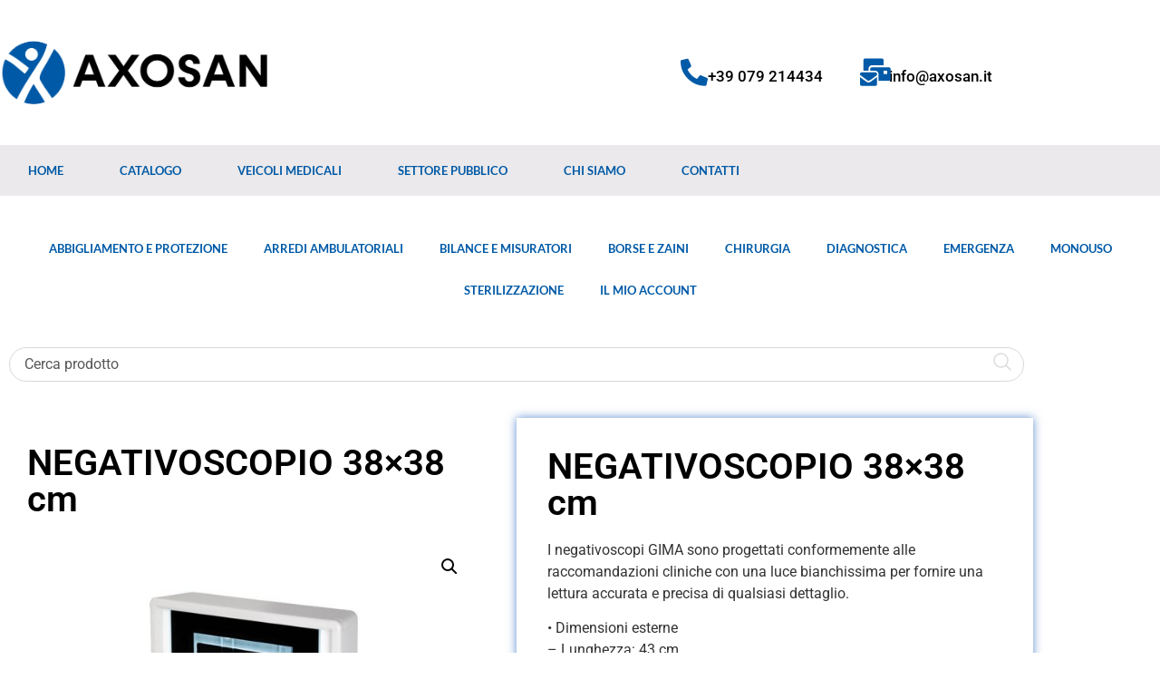

--- FILE ---
content_type: text/html; charset=UTF-8
request_url: https://axosan.it/prodotto/negativoscopio-38x38-cm/
body_size: 28066
content:
<!doctype html>
<html lang="it-IT" prefix="og: https://ogp.me/ns#">
<head>
	<meta charset="UTF-8">
	<meta name="viewport" content="width=device-width, initial-scale=1">
	<link rel="profile" href="https://gmpg.org/xfn/11">
		<style>img:is([sizes="auto" i], [sizes^="auto," i]) { contain-intrinsic-size: 3000px 1500px }</style>
	
<!-- Ottimizzazione per i motori di ricerca di Rank Math - https://rankmath.com/ -->
<title>NEGATIVOSCOPIO 38x38 cm - Axosan</title>
<meta name="description" content="I negativoscopi GIMA sono progettati conformemente alle raccomandazioni cliniche con una luce bianchissima per fornire una lettura accurata e precisa di qualsiasi dettaglio. • Dimensioni esterne - Lunghezza: 43 cm - Altezza: 43 cm - Profondità: 12 cm • Peso: 6 kg • 1 pannello Sono dotati di uno schermo in acrilico, dello spessore di 3 mm e sono costruiti secondo le vigenti normative di sicurezza (fusibile, spina Schuko, luce verde ON/OFF, ecc.)."/>
<meta name="robots" content="follow, index, max-snippet:-1, max-video-preview:-1, max-image-preview:large"/>
<link rel="canonical" href="https://axosan.it/prodotto/negativoscopio-38x38-cm/" />
<meta property="og:locale" content="it_IT" />
<meta property="og:type" content="product" />
<meta property="og:title" content="NEGATIVOSCOPIO 38x38 cm - Axosan" />
<meta property="og:description" content="I negativoscopi GIMA sono progettati conformemente alle raccomandazioni cliniche con una luce bianchissima per fornire una lettura accurata e precisa di qualsiasi dettaglio. • Dimensioni esterne - Lunghezza: 43 cm - Altezza: 43 cm - Profondità: 12 cm • Peso: 6 kg • 1 pannello Sono dotati di uno schermo in acrilico, dello spessore di 3 mm e sono costruiti secondo le vigenti normative di sicurezza (fusibile, spina Schuko, luce verde ON/OFF, ecc.)." />
<meta property="og:url" content="https://axosan.it/prodotto/negativoscopio-38x38-cm/" />
<meta property="og:site_name" content="Axosan" />
<meta property="og:updated_time" content="2022-10-25T08:08:04+00:00" />
<meta property="og:image" content="https://axosan.it/wp-content/uploads/2021/03/27364_a-1.jpg" />
<meta property="og:image:secure_url" content="https://axosan.it/wp-content/uploads/2021/03/27364_a-1.jpg" />
<meta property="og:image:width" content="853" />
<meta property="og:image:height" content="640" />
<meta property="og:image:alt" content="NEGATIVOSCOPIO 38&#215;38 cm" />
<meta property="og:image:type" content="image/jpeg" />
<meta property="product:price:amount" content="220" />
<meta property="product:price:currency" content="EUR" />
<meta property="product:availability" content="instock" />
<meta name="twitter:card" content="summary_large_image" />
<meta name="twitter:title" content="NEGATIVOSCOPIO 38x38 cm - Axosan" />
<meta name="twitter:description" content="I negativoscopi GIMA sono progettati conformemente alle raccomandazioni cliniche con una luce bianchissima per fornire una lettura accurata e precisa di qualsiasi dettaglio. • Dimensioni esterne - Lunghezza: 43 cm - Altezza: 43 cm - Profondità: 12 cm • Peso: 6 kg • 1 pannello Sono dotati di uno schermo in acrilico, dello spessore di 3 mm e sono costruiti secondo le vigenti normative di sicurezza (fusibile, spina Schuko, luce verde ON/OFF, ecc.)." />
<meta name="twitter:image" content="https://axosan.it/wp-content/uploads/2021/03/27364_a-1.jpg" />
<meta name="twitter:label1" content="Prezzo" />
<meta name="twitter:data1" content="&euro;220.00" />
<meta name="twitter:label2" content="Disponibilità" />
<meta name="twitter:data2" content="In stock" />
<script type="application/ld+json" class="rank-math-schema">{"@context":"https://schema.org","@graph":[{"@type":"Organization","@id":"https://axosan.it/#organization","name":"Axosan","logo":{"@type":"ImageObject","@id":"https://axosan.it/#logo","url":"https://axosan.it/wp-content/uploads/2020/03/logo-nopay-e1585222045391.png","contentUrl":"https://axosan.it/wp-content/uploads/2020/03/logo-nopay-e1585222045391.png","caption":"Axosan","inLanguage":"it-IT","width":"2031","height":"669"}},{"@type":"WebSite","@id":"https://axosan.it/#website","url":"https://axosan.it","name":"Axosan","publisher":{"@id":"https://axosan.it/#organization"},"inLanguage":"it-IT"},{"@type":"ImageObject","@id":"https://axosan.it/wp-content/uploads/2021/03/27364_a-1.jpg","url":"https://axosan.it/wp-content/uploads/2021/03/27364_a-1.jpg","width":"853","height":"640","inLanguage":"it-IT"},{"@type":"ItemPage","@id":"https://axosan.it/prodotto/negativoscopio-38x38-cm/#webpage","url":"https://axosan.it/prodotto/negativoscopio-38x38-cm/","name":"NEGATIVOSCOPIO 38x38 cm - Axosan","datePublished":"2021-03-17T09:40:03+00:00","dateModified":"2022-10-25T08:08:04+00:00","isPartOf":{"@id":"https://axosan.it/#website"},"primaryImageOfPage":{"@id":"https://axosan.it/wp-content/uploads/2021/03/27364_a-1.jpg"},"inLanguage":"it-IT"},{"@type":"Product","name":"NEGATIVOSCOPIO 38x38 cm - Axosan","description":"I negativoscopi GIMA sono progettati conformemente alle raccomandazioni cliniche con una luce bianchissima per fornire una lettura accurata e precisa di qualsiasi dettaglio. \u2022 Dimensioni esterne - Lunghezza: 43 cm - Altezza: 43 cm - Profondit\u00e0: 12 cm \u2022 Peso: 6 kg \u2022 1 pannello Sono dotati di uno schermo in acrilico, dello spessore di 3 mm e sono costruiti secondo le vigenti normative di sicurezza (fusibile, spina Schuko, luce verde ON/OFF, ecc.).","sku":"27364","category":"Arredi Ambulatoriali","mainEntityOfPage":{"@id":"https://axosan.it/prodotto/negativoscopio-38x38-cm/#webpage"},"weight":{"@type":"QuantitativeValue","unitCode":"KGM","value":"6"},"height":{"@type":"QuantitativeValue","unitCode":"CMT","value":"12"},"width":{"@type":"QuantitativeValue","unitCode":"CMT","value":"43"},"depth":{"@type":"QuantitativeValue","unitCode":"CMT","value":"43"},"image":[{"@type":"ImageObject","url":"https://axosan.it/wp-content/uploads/2021/03/27364_a-1.jpg","height":"640","width":"853"},{"@type":"ImageObject","url":"https://axosan.it/wp-content/uploads/2021/03/27364-1.jpg","height":"640","width":"853"},{"@type":"ImageObject","url":"https://axosan.it/wp-content/uploads/2021/03/27364-68_b-1.jpg","height":"640","width":"853"},{"@type":"ImageObject","url":"https://axosan.it/wp-content/uploads/2021/03/27364-68_c-1.jpg","height":"640","width":"853"}],"offers":{"@type":"Offer","price":"220.00","priceCurrency":"EUR","priceValidUntil":"2027-12-31","availability":"http://schema.org/InStock","itemCondition":"NewCondition","url":"https://axosan.it/prodotto/negativoscopio-38x38-cm/","seller":{"@type":"Organization","@id":"https://axosan.it/","name":"Axosan","url":"https://axosan.it","logo":"https://axosan.it/wp-content/uploads/2020/03/logo-nopay-e1585222045391.png"},"priceSpecification":{"price":"220","priceCurrency":"EUR","valueAddedTaxIncluded":"false"}},"@id":"https://axosan.it/prodotto/negativoscopio-38x38-cm/#richSnippet"}]}</script>
<!-- /Rank Math WordPress SEO plugin -->

<link rel='dns-prefetch' href='//www.googletagmanager.com' />
<link rel="alternate" type="application/rss+xml" title="Axosan &raquo; Feed" href="https://axosan.it/feed/" />
<link rel="alternate" type="application/rss+xml" title="Axosan &raquo; Feed dei commenti" href="https://axosan.it/comments/feed/" />
<script>
window._wpemojiSettings = {"baseUrl":"https:\/\/s.w.org\/images\/core\/emoji\/16.0.1\/72x72\/","ext":".png","svgUrl":"https:\/\/s.w.org\/images\/core\/emoji\/16.0.1\/svg\/","svgExt":".svg","source":{"concatemoji":"https:\/\/axosan.it\/wp-includes\/js\/wp-emoji-release.min.js?ver=6.8.3"}};
/*! This file is auto-generated */
!function(s,n){var o,i,e;function c(e){try{var t={supportTests:e,timestamp:(new Date).valueOf()};sessionStorage.setItem(o,JSON.stringify(t))}catch(e){}}function p(e,t,n){e.clearRect(0,0,e.canvas.width,e.canvas.height),e.fillText(t,0,0);var t=new Uint32Array(e.getImageData(0,0,e.canvas.width,e.canvas.height).data),a=(e.clearRect(0,0,e.canvas.width,e.canvas.height),e.fillText(n,0,0),new Uint32Array(e.getImageData(0,0,e.canvas.width,e.canvas.height).data));return t.every(function(e,t){return e===a[t]})}function u(e,t){e.clearRect(0,0,e.canvas.width,e.canvas.height),e.fillText(t,0,0);for(var n=e.getImageData(16,16,1,1),a=0;a<n.data.length;a++)if(0!==n.data[a])return!1;return!0}function f(e,t,n,a){switch(t){case"flag":return n(e,"\ud83c\udff3\ufe0f\u200d\u26a7\ufe0f","\ud83c\udff3\ufe0f\u200b\u26a7\ufe0f")?!1:!n(e,"\ud83c\udde8\ud83c\uddf6","\ud83c\udde8\u200b\ud83c\uddf6")&&!n(e,"\ud83c\udff4\udb40\udc67\udb40\udc62\udb40\udc65\udb40\udc6e\udb40\udc67\udb40\udc7f","\ud83c\udff4\u200b\udb40\udc67\u200b\udb40\udc62\u200b\udb40\udc65\u200b\udb40\udc6e\u200b\udb40\udc67\u200b\udb40\udc7f");case"emoji":return!a(e,"\ud83e\udedf")}return!1}function g(e,t,n,a){var r="undefined"!=typeof WorkerGlobalScope&&self instanceof WorkerGlobalScope?new OffscreenCanvas(300,150):s.createElement("canvas"),o=r.getContext("2d",{willReadFrequently:!0}),i=(o.textBaseline="top",o.font="600 32px Arial",{});return e.forEach(function(e){i[e]=t(o,e,n,a)}),i}function t(e){var t=s.createElement("script");t.src=e,t.defer=!0,s.head.appendChild(t)}"undefined"!=typeof Promise&&(o="wpEmojiSettingsSupports",i=["flag","emoji"],n.supports={everything:!0,everythingExceptFlag:!0},e=new Promise(function(e){s.addEventListener("DOMContentLoaded",e,{once:!0})}),new Promise(function(t){var n=function(){try{var e=JSON.parse(sessionStorage.getItem(o));if("object"==typeof e&&"number"==typeof e.timestamp&&(new Date).valueOf()<e.timestamp+604800&&"object"==typeof e.supportTests)return e.supportTests}catch(e){}return null}();if(!n){if("undefined"!=typeof Worker&&"undefined"!=typeof OffscreenCanvas&&"undefined"!=typeof URL&&URL.createObjectURL&&"undefined"!=typeof Blob)try{var e="postMessage("+g.toString()+"("+[JSON.stringify(i),f.toString(),p.toString(),u.toString()].join(",")+"));",a=new Blob([e],{type:"text/javascript"}),r=new Worker(URL.createObjectURL(a),{name:"wpTestEmojiSupports"});return void(r.onmessage=function(e){c(n=e.data),r.terminate(),t(n)})}catch(e){}c(n=g(i,f,p,u))}t(n)}).then(function(e){for(var t in e)n.supports[t]=e[t],n.supports.everything=n.supports.everything&&n.supports[t],"flag"!==t&&(n.supports.everythingExceptFlag=n.supports.everythingExceptFlag&&n.supports[t]);n.supports.everythingExceptFlag=n.supports.everythingExceptFlag&&!n.supports.flag,n.DOMReady=!1,n.readyCallback=function(){n.DOMReady=!0}}).then(function(){return e}).then(function(){var e;n.supports.everything||(n.readyCallback(),(e=n.source||{}).concatemoji?t(e.concatemoji):e.wpemoji&&e.twemoji&&(t(e.twemoji),t(e.wpemoji)))}))}((window,document),window._wpemojiSettings);
</script>
<style id='wp-emoji-styles-inline-css'>

	img.wp-smiley, img.emoji {
		display: inline !important;
		border: none !important;
		box-shadow: none !important;
		height: 1em !important;
		width: 1em !important;
		margin: 0 0.07em !important;
		vertical-align: -0.1em !important;
		background: none !important;
		padding: 0 !important;
	}
</style>
<link rel='stylesheet' id='wp-block-library-css' href='https://axosan.it/wp-includes/css/dist/block-library/style.min.css?ver=6.8.3' media='all' />
<style id='global-styles-inline-css'>
:root{--wp--preset--aspect-ratio--square: 1;--wp--preset--aspect-ratio--4-3: 4/3;--wp--preset--aspect-ratio--3-4: 3/4;--wp--preset--aspect-ratio--3-2: 3/2;--wp--preset--aspect-ratio--2-3: 2/3;--wp--preset--aspect-ratio--16-9: 16/9;--wp--preset--aspect-ratio--9-16: 9/16;--wp--preset--color--black: #000000;--wp--preset--color--cyan-bluish-gray: #abb8c3;--wp--preset--color--white: #ffffff;--wp--preset--color--pale-pink: #f78da7;--wp--preset--color--vivid-red: #cf2e2e;--wp--preset--color--luminous-vivid-orange: #ff6900;--wp--preset--color--luminous-vivid-amber: #fcb900;--wp--preset--color--light-green-cyan: #7bdcb5;--wp--preset--color--vivid-green-cyan: #00d084;--wp--preset--color--pale-cyan-blue: #8ed1fc;--wp--preset--color--vivid-cyan-blue: #0693e3;--wp--preset--color--vivid-purple: #9b51e0;--wp--preset--gradient--vivid-cyan-blue-to-vivid-purple: linear-gradient(135deg,rgba(6,147,227,1) 0%,rgb(155,81,224) 100%);--wp--preset--gradient--light-green-cyan-to-vivid-green-cyan: linear-gradient(135deg,rgb(122,220,180) 0%,rgb(0,208,130) 100%);--wp--preset--gradient--luminous-vivid-amber-to-luminous-vivid-orange: linear-gradient(135deg,rgba(252,185,0,1) 0%,rgba(255,105,0,1) 100%);--wp--preset--gradient--luminous-vivid-orange-to-vivid-red: linear-gradient(135deg,rgba(255,105,0,1) 0%,rgb(207,46,46) 100%);--wp--preset--gradient--very-light-gray-to-cyan-bluish-gray: linear-gradient(135deg,rgb(238,238,238) 0%,rgb(169,184,195) 100%);--wp--preset--gradient--cool-to-warm-spectrum: linear-gradient(135deg,rgb(74,234,220) 0%,rgb(151,120,209) 20%,rgb(207,42,186) 40%,rgb(238,44,130) 60%,rgb(251,105,98) 80%,rgb(254,248,76) 100%);--wp--preset--gradient--blush-light-purple: linear-gradient(135deg,rgb(255,206,236) 0%,rgb(152,150,240) 100%);--wp--preset--gradient--blush-bordeaux: linear-gradient(135deg,rgb(254,205,165) 0%,rgb(254,45,45) 50%,rgb(107,0,62) 100%);--wp--preset--gradient--luminous-dusk: linear-gradient(135deg,rgb(255,203,112) 0%,rgb(199,81,192) 50%,rgb(65,88,208) 100%);--wp--preset--gradient--pale-ocean: linear-gradient(135deg,rgb(255,245,203) 0%,rgb(182,227,212) 50%,rgb(51,167,181) 100%);--wp--preset--gradient--electric-grass: linear-gradient(135deg,rgb(202,248,128) 0%,rgb(113,206,126) 100%);--wp--preset--gradient--midnight: linear-gradient(135deg,rgb(2,3,129) 0%,rgb(40,116,252) 100%);--wp--preset--font-size--small: 13px;--wp--preset--font-size--medium: 20px;--wp--preset--font-size--large: 36px;--wp--preset--font-size--x-large: 42px;--wp--preset--spacing--20: 0.44rem;--wp--preset--spacing--30: 0.67rem;--wp--preset--spacing--40: 1rem;--wp--preset--spacing--50: 1.5rem;--wp--preset--spacing--60: 2.25rem;--wp--preset--spacing--70: 3.38rem;--wp--preset--spacing--80: 5.06rem;--wp--preset--shadow--natural: 6px 6px 9px rgba(0, 0, 0, 0.2);--wp--preset--shadow--deep: 12px 12px 50px rgba(0, 0, 0, 0.4);--wp--preset--shadow--sharp: 6px 6px 0px rgba(0, 0, 0, 0.2);--wp--preset--shadow--outlined: 6px 6px 0px -3px rgba(255, 255, 255, 1), 6px 6px rgba(0, 0, 0, 1);--wp--preset--shadow--crisp: 6px 6px 0px rgba(0, 0, 0, 1);}:root { --wp--style--global--content-size: 800px;--wp--style--global--wide-size: 1200px; }:where(body) { margin: 0; }.wp-site-blocks > .alignleft { float: left; margin-right: 2em; }.wp-site-blocks > .alignright { float: right; margin-left: 2em; }.wp-site-blocks > .aligncenter { justify-content: center; margin-left: auto; margin-right: auto; }:where(.wp-site-blocks) > * { margin-block-start: 24px; margin-block-end: 0; }:where(.wp-site-blocks) > :first-child { margin-block-start: 0; }:where(.wp-site-blocks) > :last-child { margin-block-end: 0; }:root { --wp--style--block-gap: 24px; }:root :where(.is-layout-flow) > :first-child{margin-block-start: 0;}:root :where(.is-layout-flow) > :last-child{margin-block-end: 0;}:root :where(.is-layout-flow) > *{margin-block-start: 24px;margin-block-end: 0;}:root :where(.is-layout-constrained) > :first-child{margin-block-start: 0;}:root :where(.is-layout-constrained) > :last-child{margin-block-end: 0;}:root :where(.is-layout-constrained) > *{margin-block-start: 24px;margin-block-end: 0;}:root :where(.is-layout-flex){gap: 24px;}:root :where(.is-layout-grid){gap: 24px;}.is-layout-flow > .alignleft{float: left;margin-inline-start: 0;margin-inline-end: 2em;}.is-layout-flow > .alignright{float: right;margin-inline-start: 2em;margin-inline-end: 0;}.is-layout-flow > .aligncenter{margin-left: auto !important;margin-right: auto !important;}.is-layout-constrained > .alignleft{float: left;margin-inline-start: 0;margin-inline-end: 2em;}.is-layout-constrained > .alignright{float: right;margin-inline-start: 2em;margin-inline-end: 0;}.is-layout-constrained > .aligncenter{margin-left: auto !important;margin-right: auto !important;}.is-layout-constrained > :where(:not(.alignleft):not(.alignright):not(.alignfull)){max-width: var(--wp--style--global--content-size);margin-left: auto !important;margin-right: auto !important;}.is-layout-constrained > .alignwide{max-width: var(--wp--style--global--wide-size);}body .is-layout-flex{display: flex;}.is-layout-flex{flex-wrap: wrap;align-items: center;}.is-layout-flex > :is(*, div){margin: 0;}body .is-layout-grid{display: grid;}.is-layout-grid > :is(*, div){margin: 0;}body{padding-top: 0px;padding-right: 0px;padding-bottom: 0px;padding-left: 0px;}a:where(:not(.wp-element-button)){text-decoration: underline;}:root :where(.wp-element-button, .wp-block-button__link){background-color: #32373c;border-width: 0;color: #fff;font-family: inherit;font-size: inherit;line-height: inherit;padding: calc(0.667em + 2px) calc(1.333em + 2px);text-decoration: none;}.has-black-color{color: var(--wp--preset--color--black) !important;}.has-cyan-bluish-gray-color{color: var(--wp--preset--color--cyan-bluish-gray) !important;}.has-white-color{color: var(--wp--preset--color--white) !important;}.has-pale-pink-color{color: var(--wp--preset--color--pale-pink) !important;}.has-vivid-red-color{color: var(--wp--preset--color--vivid-red) !important;}.has-luminous-vivid-orange-color{color: var(--wp--preset--color--luminous-vivid-orange) !important;}.has-luminous-vivid-amber-color{color: var(--wp--preset--color--luminous-vivid-amber) !important;}.has-light-green-cyan-color{color: var(--wp--preset--color--light-green-cyan) !important;}.has-vivid-green-cyan-color{color: var(--wp--preset--color--vivid-green-cyan) !important;}.has-pale-cyan-blue-color{color: var(--wp--preset--color--pale-cyan-blue) !important;}.has-vivid-cyan-blue-color{color: var(--wp--preset--color--vivid-cyan-blue) !important;}.has-vivid-purple-color{color: var(--wp--preset--color--vivid-purple) !important;}.has-black-background-color{background-color: var(--wp--preset--color--black) !important;}.has-cyan-bluish-gray-background-color{background-color: var(--wp--preset--color--cyan-bluish-gray) !important;}.has-white-background-color{background-color: var(--wp--preset--color--white) !important;}.has-pale-pink-background-color{background-color: var(--wp--preset--color--pale-pink) !important;}.has-vivid-red-background-color{background-color: var(--wp--preset--color--vivid-red) !important;}.has-luminous-vivid-orange-background-color{background-color: var(--wp--preset--color--luminous-vivid-orange) !important;}.has-luminous-vivid-amber-background-color{background-color: var(--wp--preset--color--luminous-vivid-amber) !important;}.has-light-green-cyan-background-color{background-color: var(--wp--preset--color--light-green-cyan) !important;}.has-vivid-green-cyan-background-color{background-color: var(--wp--preset--color--vivid-green-cyan) !important;}.has-pale-cyan-blue-background-color{background-color: var(--wp--preset--color--pale-cyan-blue) !important;}.has-vivid-cyan-blue-background-color{background-color: var(--wp--preset--color--vivid-cyan-blue) !important;}.has-vivid-purple-background-color{background-color: var(--wp--preset--color--vivid-purple) !important;}.has-black-border-color{border-color: var(--wp--preset--color--black) !important;}.has-cyan-bluish-gray-border-color{border-color: var(--wp--preset--color--cyan-bluish-gray) !important;}.has-white-border-color{border-color: var(--wp--preset--color--white) !important;}.has-pale-pink-border-color{border-color: var(--wp--preset--color--pale-pink) !important;}.has-vivid-red-border-color{border-color: var(--wp--preset--color--vivid-red) !important;}.has-luminous-vivid-orange-border-color{border-color: var(--wp--preset--color--luminous-vivid-orange) !important;}.has-luminous-vivid-amber-border-color{border-color: var(--wp--preset--color--luminous-vivid-amber) !important;}.has-light-green-cyan-border-color{border-color: var(--wp--preset--color--light-green-cyan) !important;}.has-vivid-green-cyan-border-color{border-color: var(--wp--preset--color--vivid-green-cyan) !important;}.has-pale-cyan-blue-border-color{border-color: var(--wp--preset--color--pale-cyan-blue) !important;}.has-vivid-cyan-blue-border-color{border-color: var(--wp--preset--color--vivid-cyan-blue) !important;}.has-vivid-purple-border-color{border-color: var(--wp--preset--color--vivid-purple) !important;}.has-vivid-cyan-blue-to-vivid-purple-gradient-background{background: var(--wp--preset--gradient--vivid-cyan-blue-to-vivid-purple) !important;}.has-light-green-cyan-to-vivid-green-cyan-gradient-background{background: var(--wp--preset--gradient--light-green-cyan-to-vivid-green-cyan) !important;}.has-luminous-vivid-amber-to-luminous-vivid-orange-gradient-background{background: var(--wp--preset--gradient--luminous-vivid-amber-to-luminous-vivid-orange) !important;}.has-luminous-vivid-orange-to-vivid-red-gradient-background{background: var(--wp--preset--gradient--luminous-vivid-orange-to-vivid-red) !important;}.has-very-light-gray-to-cyan-bluish-gray-gradient-background{background: var(--wp--preset--gradient--very-light-gray-to-cyan-bluish-gray) !important;}.has-cool-to-warm-spectrum-gradient-background{background: var(--wp--preset--gradient--cool-to-warm-spectrum) !important;}.has-blush-light-purple-gradient-background{background: var(--wp--preset--gradient--blush-light-purple) !important;}.has-blush-bordeaux-gradient-background{background: var(--wp--preset--gradient--blush-bordeaux) !important;}.has-luminous-dusk-gradient-background{background: var(--wp--preset--gradient--luminous-dusk) !important;}.has-pale-ocean-gradient-background{background: var(--wp--preset--gradient--pale-ocean) !important;}.has-electric-grass-gradient-background{background: var(--wp--preset--gradient--electric-grass) !important;}.has-midnight-gradient-background{background: var(--wp--preset--gradient--midnight) !important;}.has-small-font-size{font-size: var(--wp--preset--font-size--small) !important;}.has-medium-font-size{font-size: var(--wp--preset--font-size--medium) !important;}.has-large-font-size{font-size: var(--wp--preset--font-size--large) !important;}.has-x-large-font-size{font-size: var(--wp--preset--font-size--x-large) !important;}
:root :where(.wp-block-pullquote){font-size: 1.5em;line-height: 1.6;}
</style>
<link rel='stylesheet' id='photoswipe-css' href='https://axosan.it/wp-content/plugins/woocommerce/assets/css/photoswipe/photoswipe.min.css?ver=10.4.3' media='all' />
<link rel='stylesheet' id='photoswipe-default-skin-css' href='https://axosan.it/wp-content/plugins/woocommerce/assets/css/photoswipe/default-skin/default-skin.min.css?ver=10.4.3' media='all' />
<link rel='stylesheet' id='woocommerce-layout-css' href='https://axosan.it/wp-content/plugins/woocommerce/assets/css/woocommerce-layout.css?ver=10.4.3' media='all' />
<link rel='stylesheet' id='woocommerce-smallscreen-css' href='https://axosan.it/wp-content/plugins/woocommerce/assets/css/woocommerce-smallscreen.css?ver=10.4.3' media='only screen and (max-width: 768px)' />
<link rel='stylesheet' id='woocommerce-general-css' href='https://axosan.it/wp-content/plugins/woocommerce/assets/css/woocommerce.css?ver=10.4.3' media='all' />
<style id='woocommerce-inline-inline-css'>
.woocommerce form .form-row .required { visibility: visible; }
</style>
<link rel='stylesheet' id='cmplz-general-css' href='https://axosan.it/wp-content/plugins/complianz-gdpr-premium/assets/css/cookieblocker.min.css?ver=1761976316' media='all' />
<link rel='stylesheet' id='hello-elementor-css' href='https://axosan.it/wp-content/themes/hello-elementor/style.min.css?ver=3.2.1' media='all' />
<link rel='stylesheet' id='hello-elementor-theme-style-css' href='https://axosan.it/wp-content/themes/hello-elementor/theme.min.css?ver=3.2.1' media='all' />
<link rel='stylesheet' id='hello-elementor-header-footer-css' href='https://axosan.it/wp-content/themes/hello-elementor/header-footer.min.css?ver=3.2.1' media='all' />
<link rel='stylesheet' id='elementor-frontend-css' href='https://axosan.it/wp-content/plugins/elementor/assets/css/frontend.min.css?ver=3.34.2' media='all' />
<link rel='stylesheet' id='widget-image-css' href='https://axosan.it/wp-content/plugins/elementor/assets/css/widget-image.min.css?ver=3.34.2' media='all' />
<link rel='stylesheet' id='widget-icon-box-css' href='https://axosan.it/wp-content/plugins/elementor/assets/css/widget-icon-box.min.css?ver=3.34.2' media='all' />
<link rel='stylesheet' id='widget-nav-menu-css' href='https://axosan.it/wp-content/plugins/elementor-pro/assets/css/widget-nav-menu.min.css?ver=3.34.2' media='all' />
<link rel='stylesheet' id='widget-woocommerce-menu-cart-css' href='https://axosan.it/wp-content/plugins/elementor-pro/assets/css/widget-woocommerce-menu-cart.min.css?ver=3.34.2' media='all' />
<link rel='stylesheet' id='widget-heading-css' href='https://axosan.it/wp-content/plugins/elementor/assets/css/widget-heading.min.css?ver=3.34.2' media='all' />
<link rel='stylesheet' id='widget-woocommerce-product-images-css' href='https://axosan.it/wp-content/plugins/elementor-pro/assets/css/widget-woocommerce-product-images.min.css?ver=3.34.2' media='all' />
<link rel='stylesheet' id='widget-woocommerce-product-rating-css' href='https://axosan.it/wp-content/plugins/elementor-pro/assets/css/widget-woocommerce-product-rating.min.css?ver=3.34.2' media='all' />
<link rel='stylesheet' id='widget-woocommerce-product-price-css' href='https://axosan.it/wp-content/plugins/elementor-pro/assets/css/widget-woocommerce-product-price.min.css?ver=3.34.2' media='all' />
<link rel='stylesheet' id='widget-woocommerce-product-add-to-cart-css' href='https://axosan.it/wp-content/plugins/elementor-pro/assets/css/widget-woocommerce-product-add-to-cart.min.css?ver=3.34.2' media='all' />
<link rel='stylesheet' id='widget-woocommerce-product-meta-css' href='https://axosan.it/wp-content/plugins/elementor-pro/assets/css/widget-woocommerce-product-meta.min.css?ver=3.34.2' media='all' />
<link rel='stylesheet' id='widget-woocommerce-product-data-tabs-css' href='https://axosan.it/wp-content/plugins/elementor-pro/assets/css/widget-woocommerce-product-data-tabs.min.css?ver=3.34.2' media='all' />
<link rel='stylesheet' id='elementor-icons-css' href='https://axosan.it/wp-content/plugins/elementor/assets/lib/eicons/css/elementor-icons.min.css?ver=5.46.0' media='all' />
<link rel='stylesheet' id='elementor-post-1043-css' href='https://axosan.it/wp-content/uploads/elementor/css/post-1043.css?ver=1769147450' media='all' />
<link rel='stylesheet' id='font-awesome-5-all-css' href='https://axosan.it/wp-content/plugins/elementor/assets/lib/font-awesome/css/all.min.css?ver=3.34.2' media='all' />
<link rel='stylesheet' id='font-awesome-4-shim-css' href='https://axosan.it/wp-content/plugins/elementor/assets/lib/font-awesome/css/v4-shims.min.css?ver=3.34.2' media='all' />
<link rel='stylesheet' id='elementor-post-10958-css' href='https://axosan.it/wp-content/uploads/elementor/css/post-10958.css?ver=1769147450' media='all' />
<link rel='stylesheet' id='elementor-post-8846-css' href='https://axosan.it/wp-content/uploads/elementor/css/post-8846.css?ver=1769147450' media='all' />
<link rel='stylesheet' id='elementor-post-1196-css' href='https://axosan.it/wp-content/uploads/elementor/css/post-1196.css?ver=1769147473' media='all' />
<link rel='stylesheet' id='elementor-gf-local-roboto-css' href='https://axosan.it/wp-content/uploads/elementor/google-fonts/css/roboto.css?ver=1743270654' media='all' />
<link rel='stylesheet' id='elementor-gf-local-robotoslab-css' href='https://axosan.it/wp-content/uploads/elementor/google-fonts/css/robotoslab.css?ver=1743270658' media='all' />
<link rel='stylesheet' id='elementor-gf-local-lato-css' href='https://axosan.it/wp-content/uploads/elementor/google-fonts/css/lato.css?ver=1743270659' media='all' />
<link rel='stylesheet' id='elementor-icons-shared-0-css' href='https://axosan.it/wp-content/plugins/elementor/assets/lib/font-awesome/css/fontawesome.min.css?ver=5.15.3' media='all' />
<link rel='stylesheet' id='elementor-icons-fa-solid-css' href='https://axosan.it/wp-content/plugins/elementor/assets/lib/font-awesome/css/solid.min.css?ver=5.15.3' media='all' />
<script src="https://axosan.it/wp-includes/js/jquery/jquery.min.js?ver=3.7.1" id="jquery-core-js"></script>
<script src="https://axosan.it/wp-includes/js/jquery/jquery-migrate.min.js?ver=3.4.1" id="jquery-migrate-js"></script>
<script src="https://axosan.it/wp-content/plugins/woocommerce/assets/js/jquery-blockui/jquery.blockUI.min.js?ver=2.7.0-wc.10.4.3" id="wc-jquery-blockui-js" defer data-wp-strategy="defer"></script>
<script id="wc-add-to-cart-js-extra">
var wc_add_to_cart_params = {"ajax_url":"\/wp-admin\/admin-ajax.php","wc_ajax_url":"\/?wc-ajax=%%endpoint%%","i18n_view_cart":"Visualizza carrello","cart_url":"https:\/\/axosan.it\/carrello\/","is_cart":"","cart_redirect_after_add":"no"};
</script>
<script src="https://axosan.it/wp-content/plugins/woocommerce/assets/js/frontend/add-to-cart.min.js?ver=10.4.3" id="wc-add-to-cart-js" defer data-wp-strategy="defer"></script>
<script src="https://axosan.it/wp-content/plugins/woocommerce/assets/js/zoom/jquery.zoom.min.js?ver=1.7.21-wc.10.4.3" id="wc-zoom-js" defer data-wp-strategy="defer"></script>
<script src="https://axosan.it/wp-content/plugins/woocommerce/assets/js/flexslider/jquery.flexslider.min.js?ver=2.7.2-wc.10.4.3" id="wc-flexslider-js" defer data-wp-strategy="defer"></script>
<script src="https://axosan.it/wp-content/plugins/woocommerce/assets/js/photoswipe/photoswipe.min.js?ver=4.1.1-wc.10.4.3" id="wc-photoswipe-js" defer data-wp-strategy="defer"></script>
<script src="https://axosan.it/wp-content/plugins/woocommerce/assets/js/photoswipe/photoswipe-ui-default.min.js?ver=4.1.1-wc.10.4.3" id="wc-photoswipe-ui-default-js" defer data-wp-strategy="defer"></script>
<script id="wc-single-product-js-extra">
var wc_single_product_params = {"i18n_required_rating_text":"Seleziona una valutazione","i18n_rating_options":["1 stella su 5","2 stelle su 5","3 stelle su 5","4 stelle su 5","5 stelle su 5"],"i18n_product_gallery_trigger_text":"Visualizza la galleria di immagini a schermo intero","review_rating_required":"yes","flexslider":{"rtl":false,"animation":"slide","smoothHeight":true,"directionNav":false,"controlNav":"thumbnails","slideshow":false,"animationSpeed":500,"animationLoop":false,"allowOneSlide":false},"zoom_enabled":"1","zoom_options":[],"photoswipe_enabled":"1","photoswipe_options":{"shareEl":false,"closeOnScroll":false,"history":false,"hideAnimationDuration":0,"showAnimationDuration":0},"flexslider_enabled":"1"};
</script>
<script src="https://axosan.it/wp-content/plugins/woocommerce/assets/js/frontend/single-product.min.js?ver=10.4.3" id="wc-single-product-js" defer data-wp-strategy="defer"></script>
<script src="https://axosan.it/wp-content/plugins/woocommerce/assets/js/js-cookie/js.cookie.min.js?ver=2.1.4-wc.10.4.3" id="wc-js-cookie-js" defer data-wp-strategy="defer"></script>
<script id="woocommerce-js-extra">
var woocommerce_params = {"ajax_url":"\/wp-admin\/admin-ajax.php","wc_ajax_url":"\/?wc-ajax=%%endpoint%%","i18n_password_show":"Mostra password","i18n_password_hide":"Nascondi password"};
</script>
<script src="https://axosan.it/wp-content/plugins/woocommerce/assets/js/frontend/woocommerce.min.js?ver=10.4.3" id="woocommerce-js" defer data-wp-strategy="defer"></script>
<script src="https://axosan.it/wp-content/plugins/elementor/assets/lib/font-awesome/js/v4-shims.min.js?ver=3.34.2" id="font-awesome-4-shim-js"></script>
<link rel="https://api.w.org/" href="https://axosan.it/wp-json/" /><link rel="alternate" title="JSON" type="application/json" href="https://axosan.it/wp-json/wp/v2/product/5110" /><link rel="EditURI" type="application/rsd+xml" title="RSD" href="https://axosan.it/xmlrpc.php?rsd" />
<meta name="generator" content="WordPress 6.8.3" />
<link rel='shortlink' href='https://axosan.it/?p=5110' />
<link rel="alternate" title="oEmbed (JSON)" type="application/json+oembed" href="https://axosan.it/wp-json/oembed/1.0/embed?url=https%3A%2F%2Faxosan.it%2Fprodotto%2Fnegativoscopio-38x38-cm%2F" />
<link rel="alternate" title="oEmbed (XML)" type="text/xml+oembed" href="https://axosan.it/wp-json/oembed/1.0/embed?url=https%3A%2F%2Faxosan.it%2Fprodotto%2Fnegativoscopio-38x38-cm%2F&#038;format=xml" />
<meta name="generator" content="Site Kit by Google 1.170.0" /><meta name="facebook-domain-verification" content="rsvrbupua94bcmpeyeb101mhk0zs45" />

<!-- Facebook Pixel Code -->
<script type="text/plain" data-service="facebook" data-category="marketing">
  !function(f,b,e,v,n,t,s)
  {if(f.fbq)return;n=f.fbq=function(){n.callMethod?
  n.callMethod.apply(n,arguments):n.queue.push(arguments)};
  if(!f._fbq)f._fbq=n;n.push=n;n.loaded=!0;n.version='2.0';
  n.queue=[];t=b.createElement(e);t.async=!0;
  t.src=v;s=b.getElementsByTagName(e)[0];
  s.parentNode.insertBefore(t,s)}(window, document,'script',
  'https://connect.facebook.net/en_US/fbevents.js');
  fbq('init', '511619973300965');
  fbq('track', 'PageView');
</script>
<noscript><img height="1" width="1" style="display:none"
  src="https://www.facebook.com/tr?id=511619973300965&ev=PageView&noscript=1"
/></noscript>
<!-- End Facebook Pixel Code -->

<script type="text/javascript">
    (function(c,l,a,r,i,t,y){
        c[a]=c[a]||function(){(c[a].q=c[a].q||[]).push(arguments)};
        t=l.createElement(r);t.async=1;t.src="https://www.clarity.ms/tag/"+i;
        y=l.getElementsByTagName(r)[0];y.parentNode.insertBefore(t,y);
    })(window, document, "clarity", "script", "6sfniipje2");
</script>

<!-- Global site tag (gtag.js) - Google Ads: 358413431 -->
<script type="text/plain" data-service="google-analytics" data-category="statistics" async data-cmplz-src="https://www.googletagmanager.com/gtag/js?id=AW-358413431"></script>
<script>
  window.dataLayer = window.dataLayer || [];
  function gtag(){dataLayer.push(arguments);}
  gtag('js', new Date());

  gtag('config', 'AW-358413431');
</script>


<script data-obct type = "text/javascript">
  /** DO NOT MODIFY THIS CODE**/
  !function(_window, _document) {
    var OB_ADV_ID = '00ac0ce3dec90e0c8ed40f40b643ffc68b';
    if (_window.obApi) {
      var toArray = function(object) {
        return Object.prototype.toString.call(object) === '[object Array]' ? object : [object];
      };
      _window.obApi.marketerId = toArray(_window.obApi.marketerId).concat(toArray(OB_ADV_ID));
      return;
    }
    var api = _window.obApi = function() {
      api.dispatch ? api.dispatch.apply(api, arguments) : api.queue.push(arguments);
    };
    api.version = '1.1';
    api.loaded = true;
    api.marketerId = OB_ADV_ID;
    api.queue = [];
    var tag = _document.createElement('script');
    tag.async = true;
    tag.src = '//amplify.outbrain.com/cp/obtp.js';
    tag.type = 'text/javascript';
    var script = _document.getElementsByTagName('script')[0];
    script.parentNode.insertBefore(tag, script);
  }(window, document);

  obApi('track', 'PAGE_VIEW');
</script>			<style>.cmplz-hidden {
					display: none !important;
				}</style><meta name="description" content="I negativoscopi GIMA sono progettati conformemente alle raccomandazioni cliniche con una luce bianchissima per fornire una lettura accurata e precisa di qualsiasi dettaglio.

• Dimensioni esterne
- Lunghezza: 43 cm
- Altezza: 43 cm
- Profondità: 12 cm
• Peso: 6 kg
• 1 pannello

Sono dotati di uno schermo in acrilico, dello spessore di 3 mm e sono costruiti secondo le vigenti normative di sicurezza (fusibile, spina Schuko, luce verde ON/OFF, ecc.).">
	<noscript><style>.woocommerce-product-gallery{ opacity: 1 !important; }</style></noscript>
	<meta name="generator" content="Elementor 3.34.2; features: additional_custom_breakpoints; settings: css_print_method-external, google_font-enabled, font_display-auto">
			<style>
				.e-con.e-parent:nth-of-type(n+4):not(.e-lazyloaded):not(.e-no-lazyload),
				.e-con.e-parent:nth-of-type(n+4):not(.e-lazyloaded):not(.e-no-lazyload) * {
					background-image: none !important;
				}
				@media screen and (max-height: 1024px) {
					.e-con.e-parent:nth-of-type(n+3):not(.e-lazyloaded):not(.e-no-lazyload),
					.e-con.e-parent:nth-of-type(n+3):not(.e-lazyloaded):not(.e-no-lazyload) * {
						background-image: none !important;
					}
				}
				@media screen and (max-height: 640px) {
					.e-con.e-parent:nth-of-type(n+2):not(.e-lazyloaded):not(.e-no-lazyload),
					.e-con.e-parent:nth-of-type(n+2):not(.e-lazyloaded):not(.e-no-lazyload) * {
						background-image: none !important;
					}
				}
			</style>
			<link rel="icon" href="https://axosan.it/wp-content/uploads/2021/06/cropped-marchio-blu-32x32.png" sizes="32x32" />
<link rel="icon" href="https://axosan.it/wp-content/uploads/2021/06/cropped-marchio-blu-192x192.png" sizes="192x192" />
<link rel="apple-touch-icon" href="https://axosan.it/wp-content/uploads/2021/06/cropped-marchio-blu-180x180.png" />
<meta name="msapplication-TileImage" content="https://axosan.it/wp-content/uploads/2021/06/cropped-marchio-blu-270x270.png" />
</head>
<body data-rsssl=1 data-cmplz=2 class="wp-singular product-template-default single single-product postid-5110 wp-embed-responsive wp-theme-hello-elementor theme-hello-elementor woocommerce woocommerce-page woocommerce-no-js elementor-default elementor-template-full-width elementor-kit-1043 elementor-page-1196">


<a class="skip-link screen-reader-text" href="#content">Vai al contenuto</a>

		<header data-elementor-type="header" data-elementor-id="10958" class="elementor elementor-10958 elementor-location-header" data-elementor-post-type="elementor_library">
					<section class="elementor-section elementor-top-section elementor-element elementor-element-ba64ba9 elementor-section-height-min-height elementor-section-content-middle elementor-section-boxed elementor-section-height-default elementor-section-items-middle" data-id="ba64ba9" data-element_type="section" data-settings="{&quot;background_background&quot;:&quot;gradient&quot;}">
						<div class="elementor-container elementor-column-gap-no">
					<div class="elementor-column elementor-col-50 elementor-top-column elementor-element elementor-element-2f8a839" data-id="2f8a839" data-element_type="column">
			<div class="elementor-widget-wrap elementor-element-populated">
						<div class="elementor-element elementor-element-c6b9f09 elementor-widget__width-initial elementor-widget-tablet__width-initial elementor-widget elementor-widget-image" data-id="c6b9f09" data-element_type="widget" data-widget_type="image.default">
				<div class="elementor-widget-container">
																<a href="https://axosan.it">
							<img fetchpriority="high" width="2031" height="669" src="https://axosan.it/wp-content/uploads/2022/03/logo-nopay-e1585222045391.png" class="attachment-full size-full wp-image-10791" alt="" srcset="https://axosan.it/wp-content/uploads/2022/03/logo-nopay-e1585222045391.png 2031w, https://axosan.it/wp-content/uploads/2022/03/logo-nopay-e1585222045391-300x99.png 300w, https://axosan.it/wp-content/uploads/2022/03/logo-nopay-e1585222045391-1024x337.png 1024w, https://axosan.it/wp-content/uploads/2022/03/logo-nopay-e1585222045391-768x253.png 768w, https://axosan.it/wp-content/uploads/2022/03/logo-nopay-e1585222045391-1536x506.png 1536w, https://axosan.it/wp-content/uploads/2022/03/logo-nopay-e1585222045391-600x198.png 600w, https://axosan.it/wp-content/uploads/2022/03/logo-nopay-e1585222045391-500x165.png 500w" sizes="(max-width: 2031px) 100vw, 2031px" />								</a>
															</div>
				</div>
					</div>
		</div>
				<div class="elementor-column elementor-col-50 elementor-top-column elementor-element elementor-element-c99baec" data-id="c99baec" data-element_type="column">
			<div class="elementor-widget-wrap elementor-element-populated">
						<section class="elementor-section elementor-inner-section elementor-element elementor-element-4c831a3 elementor-hidden-phone elementor-section-boxed elementor-section-height-default elementor-section-height-default" data-id="4c831a3" data-element_type="section">
						<div class="elementor-container elementor-column-gap-default">
					<div class="elementor-column elementor-col-50 elementor-inner-column elementor-element elementor-element-a001751" data-id="a001751" data-element_type="column">
			<div class="elementor-widget-wrap elementor-element-populated">
						<div class="elementor-element elementor-element-7852c54 elementor-position-inline-start elementor-view-default elementor-mobile-position-block-start elementor-widget elementor-widget-icon-box" data-id="7852c54" data-element_type="widget" data-widget_type="icon-box.default">
				<div class="elementor-widget-container">
							<div class="elementor-icon-box-wrapper">

						<div class="elementor-icon-box-icon">
				<span  class="elementor-icon">
				<i aria-hidden="true" class="fas fa-phone-alt"></i>				</span>
			</div>
			
						<div class="elementor-icon-box-content">

									<h3 class="elementor-icon-box-title">
						<span  >
							+39 079 214434						</span>
					</h3>
				
									<p class="elementor-icon-box-description">
						
					</p>
				
			</div>
			
		</div>
						</div>
				</div>
					</div>
		</div>
				<div class="elementor-column elementor-col-50 elementor-inner-column elementor-element elementor-element-4ed7a20" data-id="4ed7a20" data-element_type="column">
			<div class="elementor-widget-wrap elementor-element-populated">
						<div class="elementor-element elementor-element-7e544ea elementor-position-inline-start elementor-view-default elementor-mobile-position-block-start elementor-widget elementor-widget-icon-box" data-id="7e544ea" data-element_type="widget" data-widget_type="icon-box.default">
				<div class="elementor-widget-container">
							<div class="elementor-icon-box-wrapper">

						<div class="elementor-icon-box-icon">
				<span  class="elementor-icon">
				<i aria-hidden="true" class="fas fa-mail-bulk"></i>				</span>
			</div>
			
						<div class="elementor-icon-box-content">

									<h3 class="elementor-icon-box-title">
						<span  >
							info@axosan.it						</span>
					</h3>
				
				
			</div>
			
		</div>
						</div>
				</div>
					</div>
		</div>
					</div>
		</section>
					</div>
		</div>
					</div>
		</section>
				<nav class="elementor-section elementor-top-section elementor-element elementor-element-9b788b1 elementor-section-content-middle elementor-section-boxed elementor-section-height-default elementor-section-height-default" data-id="9b788b1" data-element_type="section" data-settings="{&quot;background_background&quot;:&quot;classic&quot;}">
						<div class="elementor-container elementor-column-gap-no">
					<div class="elementor-column elementor-col-50 elementor-top-column elementor-element elementor-element-02cc88a" data-id="02cc88a" data-element_type="column">
			<div class="elementor-widget-wrap elementor-element-populated">
						<div class="elementor-element elementor-element-f1d023d elementor-nav-menu--stretch elementor-nav-menu--dropdown-tablet elementor-nav-menu__text-align-aside elementor-nav-menu--toggle elementor-nav-menu--burger elementor-widget elementor-widget-nav-menu" data-id="f1d023d" data-element_type="widget" data-settings="{&quot;full_width&quot;:&quot;stretch&quot;,&quot;layout&quot;:&quot;horizontal&quot;,&quot;submenu_icon&quot;:{&quot;value&quot;:&quot;&lt;i class=\&quot;fas fa-caret-down\&quot; aria-hidden=\&quot;true\&quot;&gt;&lt;\/i&gt;&quot;,&quot;library&quot;:&quot;fa-solid&quot;},&quot;toggle&quot;:&quot;burger&quot;}" data-widget_type="nav-menu.default">
				<div class="elementor-widget-container">
								<nav aria-label="Menu" class="elementor-nav-menu--main elementor-nav-menu__container elementor-nav-menu--layout-horizontal e--pointer-background e--animation-fade">
				<ul id="menu-1-f1d023d" class="elementor-nav-menu"><li class="menu-item menu-item-type-post_type menu-item-object-page menu-item-home menu-item-35"><a href="https://axosan.it/" class="elementor-item">Home</a></li>
<li class="menu-item menu-item-type-post_type menu-item-object-page current_page_parent menu-item-414"><a href="https://axosan.it/online-store/" class="elementor-item">Catalogo</a></li>
<li class="menu-item menu-item-type-post_type menu-item-object-page menu-item-11063"><a href="https://axosan.it/ambulanze/" class="elementor-item">Veicoli medicali</a></li>
<li class="menu-item menu-item-type-custom menu-item-object-custom menu-item-9265"><a href="https://axosan.it/settore-pubblico-2/" class="elementor-item">Settore Pubblico</a></li>
<li class="menu-item menu-item-type-post_type menu-item-object-page menu-item-36"><a href="https://axosan.it/chi-siamo/" class="elementor-item">Chi Siamo</a></li>
<li class="menu-item menu-item-type-post_type menu-item-object-page menu-item-37"><a href="https://axosan.it/contatti/" class="elementor-item">Contatti</a></li>
</ul>			</nav>
					<div class="elementor-menu-toggle" role="button" tabindex="0" aria-label="Menu di commutazione" aria-expanded="false">
			<i aria-hidden="true" role="presentation" class="elementor-menu-toggle__icon--open eicon-menu-bar"></i><i aria-hidden="true" role="presentation" class="elementor-menu-toggle__icon--close eicon-close"></i>		</div>
					<nav class="elementor-nav-menu--dropdown elementor-nav-menu__container" aria-hidden="true">
				<ul id="menu-2-f1d023d" class="elementor-nav-menu"><li class="menu-item menu-item-type-post_type menu-item-object-page menu-item-home menu-item-35"><a href="https://axosan.it/" class="elementor-item" tabindex="-1">Home</a></li>
<li class="menu-item menu-item-type-post_type menu-item-object-page current_page_parent menu-item-414"><a href="https://axosan.it/online-store/" class="elementor-item" tabindex="-1">Catalogo</a></li>
<li class="menu-item menu-item-type-post_type menu-item-object-page menu-item-11063"><a href="https://axosan.it/ambulanze/" class="elementor-item" tabindex="-1">Veicoli medicali</a></li>
<li class="menu-item menu-item-type-custom menu-item-object-custom menu-item-9265"><a href="https://axosan.it/settore-pubblico-2/" class="elementor-item" tabindex="-1">Settore Pubblico</a></li>
<li class="menu-item menu-item-type-post_type menu-item-object-page menu-item-36"><a href="https://axosan.it/chi-siamo/" class="elementor-item" tabindex="-1">Chi Siamo</a></li>
<li class="menu-item menu-item-type-post_type menu-item-object-page menu-item-37"><a href="https://axosan.it/contatti/" class="elementor-item" tabindex="-1">Contatti</a></li>
</ul>			</nav>
						</div>
				</div>
					</div>
		</div>
				<div class="elementor-column elementor-col-50 elementor-top-column elementor-element elementor-element-835ca8c elementor-hidden-desktop elementor-hidden-tablet elementor-hidden-mobile" data-id="835ca8c" data-element_type="column">
			<div class="elementor-widget-wrap elementor-element-populated">
						<div class="elementor-element elementor-element-7ea128c toggle-icon--cart-medium elementor-menu-cart--items-indicator-bubble elementor-menu-cart--show-subtotal-yes elementor-menu-cart--cart-type-side-cart elementor-menu-cart--show-remove-button-yes elementor-widget elementor-widget-woocommerce-menu-cart" data-id="7ea128c" data-element_type="widget" data-settings="{&quot;cart_type&quot;:&quot;side-cart&quot;,&quot;open_cart&quot;:&quot;click&quot;,&quot;automatically_open_cart&quot;:&quot;no&quot;}" data-widget_type="woocommerce-menu-cart.default">
				<div class="elementor-widget-container">
							<div class="elementor-menu-cart__wrapper">
							<div class="elementor-menu-cart__toggle_wrapper">
					<div class="elementor-menu-cart__container elementor-lightbox" aria-hidden="true">
						<div class="elementor-menu-cart__main" aria-hidden="true">
									<div class="elementor-menu-cart__close-button">
					</div>
									<div class="widget_shopping_cart_content">
															</div>
						</div>
					</div>
							<div class="elementor-menu-cart__toggle elementor-button-wrapper">
			<a id="elementor-menu-cart__toggle_button" href="#" class="elementor-menu-cart__toggle_button elementor-button elementor-size-sm" aria-expanded="false">
				<span class="elementor-button-text"><span class="woocommerce-Price-amount amount"><bdi><span class="woocommerce-Price-currencySymbol">&euro;</span>0.00</bdi></span></span>
				<span class="elementor-button-icon">
					<span class="elementor-button-icon-qty" data-counter="0">0</span>
					<i class="eicon-cart-medium"></i>					<span class="elementor-screen-only">Carrello</span>
				</span>
			</a>
		</div>
						</div>
					</div> <!-- close elementor-menu-cart__wrapper -->
						</div>
				</div>
					</div>
		</div>
					</div>
		</nav>
				<section class="elementor-section elementor-top-section elementor-element elementor-element-700b03b elementor-section-full_width elementor-hidden-mobile elementor-section-height-default elementor-section-height-default" data-id="700b03b" data-element_type="section" data-settings="{&quot;background_background&quot;:&quot;classic&quot;}">
						<div class="elementor-container elementor-column-gap-default">
					<div class="elementor-column elementor-col-100 elementor-top-column elementor-element elementor-element-d89dace" data-id="d89dace" data-element_type="column">
			<div class="elementor-widget-wrap elementor-element-populated">
						<div class="elementor-element elementor-element-4c469f6 elementor-nav-menu__align-center elementor-nav-menu--dropdown-none elementor-widget elementor-widget-nav-menu" data-id="4c469f6" data-element_type="widget" data-settings="{&quot;layout&quot;:&quot;horizontal&quot;,&quot;submenu_icon&quot;:{&quot;value&quot;:&quot;&lt;i class=\&quot;fas fa-caret-down\&quot; aria-hidden=\&quot;true\&quot;&gt;&lt;\/i&gt;&quot;,&quot;library&quot;:&quot;fa-solid&quot;}}" data-widget_type="nav-menu.default">
				<div class="elementor-widget-container">
								<nav aria-label="Menu" class="elementor-nav-menu--main elementor-nav-menu__container elementor-nav-menu--layout-horizontal e--pointer-background e--animation-fade">
				<ul id="menu-1-4c469f6" class="elementor-nav-menu"><li class="menu-item menu-item-type-custom menu-item-object-custom menu-item-1255"><a href="https://axosan.it/categoria-prodotto/abbigliamento-e-protezione/" class="elementor-item">Abbigliamento e Protezione</a></li>
<li class="menu-item menu-item-type-custom menu-item-object-custom menu-item-1256"><a href="https://axosan.it/categoria-prodotto/arredi-ambulatoriali/" class="elementor-item">Arredi Ambulatoriali</a></li>
<li class="menu-item menu-item-type-custom menu-item-object-custom menu-item-1257"><a href="https://axosan.it/categoria-prodotto/bilance-e-misuratori/" class="elementor-item">Bilance e Misuratori</a></li>
<li class="menu-item menu-item-type-custom menu-item-object-custom menu-item-1258"><a href="https://axosan.it/categoria-prodotto/borse-e-zaini/" class="elementor-item">Borse e Zaini</a></li>
<li class="menu-item menu-item-type-custom menu-item-object-custom menu-item-1259"><a href="https://axosan.it/categoria-prodotto/chirurgia/" class="elementor-item">Chirurgia</a></li>
<li class="menu-item menu-item-type-custom menu-item-object-custom menu-item-1260"><a href="https://axosan.it/categoria-prodotto/diagnostica/" class="elementor-item">Diagnostica</a></li>
<li class="menu-item menu-item-type-custom menu-item-object-custom menu-item-1261"><a href="https://axosan.it/categoria-prodotto/emergenza/" class="elementor-item">Emergenza</a></li>
<li class="menu-item menu-item-type-custom menu-item-object-custom menu-item-1262"><a href="https://axosan.it/categoria-prodotto/monouso/" class="elementor-item">Monouso</a></li>
<li class="menu-item menu-item-type-custom menu-item-object-custom menu-item-1263"><a href="https://axosan.it/categoria-prodotto/sterilizzazione/" class="elementor-item">Sterilizzazione</a></li>
<li class="menu-item menu-item-type-custom menu-item-object-custom menu-item-1254"><a href="https://axosan.it/il-mio-account/edit-account/" class="elementor-item">Il Mio Account</a></li>
</ul>			</nav>
						<nav class="elementor-nav-menu--dropdown elementor-nav-menu__container" aria-hidden="true">
				<ul id="menu-2-4c469f6" class="elementor-nav-menu"><li class="menu-item menu-item-type-custom menu-item-object-custom menu-item-1255"><a href="https://axosan.it/categoria-prodotto/abbigliamento-e-protezione/" class="elementor-item" tabindex="-1">Abbigliamento e Protezione</a></li>
<li class="menu-item menu-item-type-custom menu-item-object-custom menu-item-1256"><a href="https://axosan.it/categoria-prodotto/arredi-ambulatoriali/" class="elementor-item" tabindex="-1">Arredi Ambulatoriali</a></li>
<li class="menu-item menu-item-type-custom menu-item-object-custom menu-item-1257"><a href="https://axosan.it/categoria-prodotto/bilance-e-misuratori/" class="elementor-item" tabindex="-1">Bilance e Misuratori</a></li>
<li class="menu-item menu-item-type-custom menu-item-object-custom menu-item-1258"><a href="https://axosan.it/categoria-prodotto/borse-e-zaini/" class="elementor-item" tabindex="-1">Borse e Zaini</a></li>
<li class="menu-item menu-item-type-custom menu-item-object-custom menu-item-1259"><a href="https://axosan.it/categoria-prodotto/chirurgia/" class="elementor-item" tabindex="-1">Chirurgia</a></li>
<li class="menu-item menu-item-type-custom menu-item-object-custom menu-item-1260"><a href="https://axosan.it/categoria-prodotto/diagnostica/" class="elementor-item" tabindex="-1">Diagnostica</a></li>
<li class="menu-item menu-item-type-custom menu-item-object-custom menu-item-1261"><a href="https://axosan.it/categoria-prodotto/emergenza/" class="elementor-item" tabindex="-1">Emergenza</a></li>
<li class="menu-item menu-item-type-custom menu-item-object-custom menu-item-1262"><a href="https://axosan.it/categoria-prodotto/monouso/" class="elementor-item" tabindex="-1">Monouso</a></li>
<li class="menu-item menu-item-type-custom menu-item-object-custom menu-item-1263"><a href="https://axosan.it/categoria-prodotto/sterilizzazione/" class="elementor-item" tabindex="-1">Sterilizzazione</a></li>
<li class="menu-item menu-item-type-custom menu-item-object-custom menu-item-1254"><a href="https://axosan.it/il-mio-account/edit-account/" class="elementor-item" tabindex="-1">Il Mio Account</a></li>
</ul>			</nav>
						</div>
				</div>
					</div>
		</div>
					</div>
		</section>
				</header>
		<div class="woocommerce-notices-wrapper"></div>		<div data-elementor-type="product" data-elementor-id="1196" class="elementor elementor-1196 elementor-location-single post-5110 product type-product status-publish has-post-thumbnail product_cat-arredi-ambulatoriali product_tag-negativoscopio product_tag-rm product_tag-rx first instock taxable shipping-taxable purchasable product-type-simple product" data-elementor-post-type="elementor_library">
					<section class="elementor-section elementor-top-section elementor-element elementor-element-32e1262 elementor-section-boxed elementor-section-height-default elementor-section-height-default" data-id="32e1262" data-element_type="section">
						<div class="elementor-container elementor-column-gap-default">
					<div class="elementor-column elementor-col-100 elementor-top-column elementor-element elementor-element-c4084d9" data-id="c4084d9" data-element_type="column">
			<div class="elementor-widget-wrap elementor-element-populated">
						<div class="elementor-element elementor-element-f18bd1a elementor-widget elementor-widget-yith-wcas-search-form" data-id="f18bd1a" data-element_type="widget" data-widget_type="yith-wcas-search-form.default">
				<div class="elementor-widget-container">
					        <div class="elementor-shortcode"><div data-block-name="yith/search-block" data-size="sm" class="wp-block-yith-search-block alignwide "><div data-block-name="yith/input-block" data-button-border-radius="{&quot;topLeft&quot;:&quot;20px&quot;,&quot;topRight&quot;:&quot;20px&quot;,&quot;bottomLeft&quot;:&quot;20px&quot;,&quot;bottomRight&quot;:&quot;20px&quot;}" data-button-label="Search" data-icon-type="icon-right" data-input-bg-color="#fff" data-input-bg-focus-color="#fff" data-input-border-color="rgb(216, 216, 216)" data-input-border-focus-color="rgb(124, 124, 124)" data-input-border-radius="{&quot;topLeft&quot;:&quot;20px&quot;,&quot;topRight&quot;:&quot;20px&quot;,&quot;bottomLeft&quot;:&quot;20px&quot;,&quot;bottomRight&quot;:&quot;20px&quot;}" data-input-border-size="{&quot;topLeft&quot;:&quot;1px&quot;,&quot;topRight&quot;:&quot;1px&quot;,&quot;bottomLeft&quot;:&quot;1px&quot;,&quot;bottomRight&quot;:&quot;1px&quot;}" data-input-text-color="rgb(136, 136, 136)" data-placeholder-text-color="rgb(87, 87, 87)" data-placeholder="Cerca prodotto" data-submit-bg-color="#fff" data-submit-bg-hover-color="#fff" data-submit-border-color="#fff" data-submit-border-hover-color="#fff" data-submit-content-color="#DCDCDC" data-submit-content-hover-color="rgb(136, 136, 136)" data-submit-style="icon" class="wp-block-yith-input-block"></div><div data-block-name="yith/filled-block" class="wp-block-yith-filled-block"><div data-block-name="yith/product-results-block" data-hide-featured-if-on-sale="true" data-image-position="left" data-image-size="170" data-layout="list" data-limit-summary="false" data-max-results-to-show="3" data-no-results="Nessun risultato. Prova con una parola chiave diversa." data-price-label="Prezzo:" data-product-name-color="rgb(29, 29, 29)" data-show-add-to-cart="false" data-show-categories="false" data-show-featured-badge="true" data-show-image="true" data-show-name="true" data-show-out-of-stock-badge="true" data-show-price="true" data-show-s-k-u="false" data-show-sale-badge="true" data-show-stock="false" data-show-summary="false" data-show-view-all-text="Vedi tutti i prodotti ({total})" data-show-view-all="true" data-summary-max-word="10" class="wp-block-yith-product-results-block"></div></div></div></div>
						</div>
				</div>
					</div>
		</div>
					</div>
		</section>
				<section class="elementor-section elementor-top-section elementor-element elementor-element-4c05f91 elementor-section-boxed elementor-section-height-default elementor-section-height-default" data-id="4c05f91" data-element_type="section">
						<div class="elementor-container elementor-column-gap-default">
					<div class="elementor-column elementor-col-50 elementor-top-column elementor-element elementor-element-6d4fc5d" data-id="6d4fc5d" data-element_type="column">
			<div class="elementor-widget-wrap elementor-element-populated">
						<div class="elementor-element elementor-element-e7c70ba elementor-widget elementor-widget-woocommerce-product-title elementor-page-title elementor-widget-heading" data-id="e7c70ba" data-element_type="widget" data-widget_type="woocommerce-product-title.default">
				<div class="elementor-widget-container">
					<h1 class="product_title entry-title elementor-heading-title elementor-size-default">NEGATIVOSCOPIO 38&#215;38 cm</h1>				</div>
				</div>
				<div class="elementor-element elementor-element-1bc8d6c yes elementor-widget elementor-widget-woocommerce-product-images" data-id="1bc8d6c" data-element_type="widget" data-widget_type="woocommerce-product-images.default">
				<div class="elementor-widget-container">
					<div class="woocommerce-product-gallery woocommerce-product-gallery--with-images woocommerce-product-gallery--columns-4 images" data-columns="4" style="opacity: 0; transition: opacity .25s ease-in-out;">
	<div class="woocommerce-product-gallery__wrapper">
		<div data-thumb="https://axosan.it/wp-content/uploads/2021/03/27364_a-1-100x100.jpg" data-thumb-alt="NEGATIVOSCOPIO 38x38 cm" data-thumb-srcset="https://axosan.it/wp-content/uploads/2021/03/27364_a-1-100x100.jpg 100w, https://axosan.it/wp-content/uploads/2021/03/27364_a-1-150x150.jpg 150w, https://axosan.it/wp-content/uploads/2021/03/27364_a-1-300x300.jpg 300w"  data-thumb-sizes="(max-width: 100px) 100vw, 100px" class="woocommerce-product-gallery__image"><a href="https://axosan.it/wp-content/uploads/2021/03/27364_a-1.jpg"><img width="600" height="450" src="https://axosan.it/wp-content/uploads/2021/03/27364_a-1-600x450.jpg" class="wp-post-image" alt="NEGATIVOSCOPIO 38x38 cm" data-caption="" data-src="https://axosan.it/wp-content/uploads/2021/03/27364_a-1.jpg" data-large_image="https://axosan.it/wp-content/uploads/2021/03/27364_a-1.jpg" data-large_image_width="853" data-large_image_height="640" decoding="async" srcset="https://axosan.it/wp-content/uploads/2021/03/27364_a-1-600x450.jpg 600w, https://axosan.it/wp-content/uploads/2021/03/27364_a-1-300x225.jpg 300w, https://axosan.it/wp-content/uploads/2021/03/27364_a-1-768x576.jpg 768w, https://axosan.it/wp-content/uploads/2021/03/27364_a-1-500x375.jpg 500w, https://axosan.it/wp-content/uploads/2021/03/27364_a-1-800x600.jpg 800w, https://axosan.it/wp-content/uploads/2021/03/27364_a-1.jpg 853w" sizes="(max-width: 600px) 100vw, 600px" /></a></div><div data-thumb="https://axosan.it/wp-content/uploads/2021/03/27364-1-100x100.jpg" data-thumb-alt="NEGATIVOSCOPIO 38x38 cm - immagine 2" data-thumb-srcset="https://axosan.it/wp-content/uploads/2021/03/27364-1-100x100.jpg 100w, https://axosan.it/wp-content/uploads/2021/03/27364-1-150x150.jpg 150w, https://axosan.it/wp-content/uploads/2021/03/27364-1-300x300.jpg 300w"  data-thumb-sizes="(max-width: 100px) 100vw, 100px" class="woocommerce-product-gallery__image"><a href="https://axosan.it/wp-content/uploads/2021/03/27364-1.jpg"><img loading="lazy" width="600" height="450" src="https://axosan.it/wp-content/uploads/2021/03/27364-1-600x450.jpg" class="" alt="NEGATIVOSCOPIO 38x38 cm - immagine 2" data-caption="" data-src="https://axosan.it/wp-content/uploads/2021/03/27364-1.jpg" data-large_image="https://axosan.it/wp-content/uploads/2021/03/27364-1.jpg" data-large_image_width="853" data-large_image_height="640" decoding="async" srcset="https://axosan.it/wp-content/uploads/2021/03/27364-1-600x450.jpg 600w, https://axosan.it/wp-content/uploads/2021/03/27364-1-300x225.jpg 300w, https://axosan.it/wp-content/uploads/2021/03/27364-1-768x576.jpg 768w, https://axosan.it/wp-content/uploads/2021/03/27364-1-500x375.jpg 500w, https://axosan.it/wp-content/uploads/2021/03/27364-1-800x600.jpg 800w, https://axosan.it/wp-content/uploads/2021/03/27364-1.jpg 853w" sizes="(max-width: 600px) 100vw, 600px" /></a></div><div data-thumb="https://axosan.it/wp-content/uploads/2021/03/27364-68_b-1-100x100.jpg" data-thumb-alt="NEGATIVOSCOPIO 38x38 cm - immagine 3" data-thumb-srcset="https://axosan.it/wp-content/uploads/2021/03/27364-68_b-1-100x100.jpg 100w, https://axosan.it/wp-content/uploads/2021/03/27364-68_b-1-150x150.jpg 150w, https://axosan.it/wp-content/uploads/2021/03/27364-68_b-1-300x300.jpg 300w"  data-thumb-sizes="(max-width: 100px) 100vw, 100px" class="woocommerce-product-gallery__image"><a href="https://axosan.it/wp-content/uploads/2021/03/27364-68_b-1.jpg"><img loading="lazy" width="600" height="450" src="https://axosan.it/wp-content/uploads/2021/03/27364-68_b-1-600x450.jpg" class="" alt="NEGATIVOSCOPIO 38x38 cm - immagine 3" data-caption="" data-src="https://axosan.it/wp-content/uploads/2021/03/27364-68_b-1.jpg" data-large_image="https://axosan.it/wp-content/uploads/2021/03/27364-68_b-1.jpg" data-large_image_width="853" data-large_image_height="640" decoding="async" srcset="https://axosan.it/wp-content/uploads/2021/03/27364-68_b-1-600x450.jpg 600w, https://axosan.it/wp-content/uploads/2021/03/27364-68_b-1-300x225.jpg 300w, https://axosan.it/wp-content/uploads/2021/03/27364-68_b-1-768x576.jpg 768w, https://axosan.it/wp-content/uploads/2021/03/27364-68_b-1-500x375.jpg 500w, https://axosan.it/wp-content/uploads/2021/03/27364-68_b-1-800x600.jpg 800w, https://axosan.it/wp-content/uploads/2021/03/27364-68_b-1.jpg 853w" sizes="(max-width: 600px) 100vw, 600px" /></a></div><div data-thumb="https://axosan.it/wp-content/uploads/2021/03/27364-68_c-1-100x100.jpg" data-thumb-alt="NEGATIVOSCOPIO 38x38 cm - immagine 4" data-thumb-srcset="https://axosan.it/wp-content/uploads/2021/03/27364-68_c-1-100x100.jpg 100w, https://axosan.it/wp-content/uploads/2021/03/27364-68_c-1-150x150.jpg 150w, https://axosan.it/wp-content/uploads/2021/03/27364-68_c-1-300x300.jpg 300w"  data-thumb-sizes="(max-width: 100px) 100vw, 100px" class="woocommerce-product-gallery__image"><a href="https://axosan.it/wp-content/uploads/2021/03/27364-68_c-1.jpg"><img loading="lazy" width="600" height="450" src="https://axosan.it/wp-content/uploads/2021/03/27364-68_c-1-600x450.jpg" class="" alt="NEGATIVOSCOPIO 38x38 cm - immagine 4" data-caption="" data-src="https://axosan.it/wp-content/uploads/2021/03/27364-68_c-1.jpg" data-large_image="https://axosan.it/wp-content/uploads/2021/03/27364-68_c-1.jpg" data-large_image_width="853" data-large_image_height="640" decoding="async" srcset="https://axosan.it/wp-content/uploads/2021/03/27364-68_c-1-600x450.jpg 600w, https://axosan.it/wp-content/uploads/2021/03/27364-68_c-1-300x225.jpg 300w, https://axosan.it/wp-content/uploads/2021/03/27364-68_c-1-768x576.jpg 768w, https://axosan.it/wp-content/uploads/2021/03/27364-68_c-1-500x375.jpg 500w, https://axosan.it/wp-content/uploads/2021/03/27364-68_c-1-800x600.jpg 800w, https://axosan.it/wp-content/uploads/2021/03/27364-68_c-1.jpg 853w" sizes="(max-width: 600px) 100vw, 600px" /></a></div>	</div>
</div>
				</div>
				</div>
					</div>
		</div>
				<div class="elementor-column elementor-col-50 elementor-top-column elementor-element elementor-element-5e5740f" data-id="5e5740f" data-element_type="column">
			<div class="elementor-widget-wrap elementor-element-populated">
						<div class="elementor-element elementor-element-90db5b7 elementor-hidden-phone elementor-widget elementor-widget-woocommerce-product-title elementor-page-title elementor-widget-heading" data-id="90db5b7" data-element_type="widget" data-widget_type="woocommerce-product-title.default">
				<div class="elementor-widget-container">
					<h1 class="product_title entry-title elementor-heading-title elementor-size-default">NEGATIVOSCOPIO 38&#215;38 cm</h1>				</div>
				</div>
				<div class="elementor-element elementor-element-0199beb elementor-widget elementor-widget-woocommerce-product-short-description" data-id="0199beb" data-element_type="widget" data-widget_type="woocommerce-product-short-description.default">
				<div class="elementor-widget-container">
					<div class="woocommerce-product-details__short-description">
	<p><span class="testo">I negativoscopi GIMA sono progettati conformemente alle raccomandazioni cliniche con una luce bianchissima per fornire una lettura accurata e precisa di qualsiasi dettaglio.</span></p>
<p>• Dimensioni esterne<br />
&#8211; Lunghezza: 43 cm<br />
&#8211; Altezza: 43 cm<br />
&#8211; Profondità: 12 cm<br />
• Peso: 6 kg<br />
• 1 pannello</p>
<p>Sono dotati di uno schermo in acrilico, dello spessore di 3 mm e sono costruiti secondo le vigenti normative di sicurezza (fusibile, spina Schuko, luce verde ON/OFF, ecc.).</p>
</div>
				</div>
				</div>
				<div class="elementor-element elementor-element-e8034f2 elementor-widget elementor-widget-woocommerce-product-price" data-id="e8034f2" data-element_type="widget" data-widget_type="woocommerce-product-price.default">
				<div class="elementor-widget-container">
					<p class="price"></p>
				</div>
				</div>
				<div class="elementor-element elementor-element-38f4340 elementor-add-to-cart--align-left e-add-to-cart--show-quantity-yes elementor-widget elementor-widget-woocommerce-product-add-to-cart" data-id="38f4340" data-element_type="widget" data-widget_type="woocommerce-product-add-to-cart.default">
				<div class="elementor-widget-container">
					
		<div class="elementor-add-to-cart elementor-product-simple">
			
	
	<form class="cart" action="https://axosan.it/prodotto/negativoscopio-38x38-cm/" method="post" enctype='multipart/form-data'>
			</form>

	
		</div>

						</div>
				</div>
				<div class="elementor-element elementor-element-cbdc01d elementor-woo-meta--view-inline elementor-widget elementor-widget-woocommerce-product-meta" data-id="cbdc01d" data-element_type="widget" data-widget_type="woocommerce-product-meta.default">
				<div class="elementor-widget-container">
							<div class="product_meta">

			
							<span class="sku_wrapper detail-container">
					<span class="detail-label">
												COD					</span>
					<span class="sku">
												27364					</span>
				</span>
			
							<span class="posted_in detail-container"><span class="detail-label">Categoria</span> <span class="detail-content"><a href="https://axosan.it/categoria-prodotto/arredi-ambulatoriali/" rel="tag">Arredi Ambulatoriali</a></span></span>
			
							<span class="tagged_as detail-container"><span class="detail-label">Etichette</span> <span class="detail-content"><a href="https://axosan.it/tag-prodotto/negativoscopio/" rel="tag">Negativoscopio</a>, <a href="https://axosan.it/tag-prodotto/rm/" rel="tag">RM</a>, <a href="https://axosan.it/tag-prodotto/rx/" rel="tag">RX</a></span></span>
			
			
		</div>
						</div>
				</div>
					</div>
		</div>
					</div>
		</section>
				<section class="elementor-section elementor-top-section elementor-element elementor-element-83859cf elementor-section-boxed elementor-section-height-default elementor-section-height-default" data-id="83859cf" data-element_type="section">
						<div class="elementor-container elementor-column-gap-default">
					<div class="elementor-column elementor-col-100 elementor-top-column elementor-element elementor-element-eb2dcbb" data-id="eb2dcbb" data-element_type="column">
			<div class="elementor-widget-wrap elementor-element-populated">
						<div class="elementor-element elementor-element-a62e4b4 elementor-widget elementor-widget-heading" data-id="a62e4b4" data-element_type="widget" data-widget_type="heading.default">
				<div class="elementor-widget-container">
					<h3 class="elementor-heading-title elementor-size-default">Per info ed ordini contatta un responsabile commerciale</h3>				</div>
				</div>
				<div class="elementor-element elementor-element-385c90a elementor-align-center elementor-widget elementor-widget-button" data-id="385c90a" data-element_type="widget" data-widget_type="button.default">
				<div class="elementor-widget-container">
									<div class="elementor-button-wrapper">
					<a class="elementor-button elementor-button-link elementor-size-sm" href="https://axosan.it/contatti/">
						<span class="elementor-button-content-wrapper">
									<span class="elementor-button-text">CONTATTACI ORA</span>
					</span>
					</a>
				</div>
								</div>
				</div>
					</div>
		</div>
					</div>
		</section>
				<section class="elementor-section elementor-top-section elementor-element elementor-element-66359a3 elementor-section-boxed elementor-section-height-default elementor-section-height-default" data-id="66359a3" data-element_type="section">
						<div class="elementor-container elementor-column-gap-default">
					<div class="elementor-column elementor-col-100 elementor-top-column elementor-element elementor-element-75f66bb" data-id="75f66bb" data-element_type="column">
			<div class="elementor-widget-wrap elementor-element-populated">
						<div class="elementor-element elementor-element-ee22abf elementor-widget elementor-widget-woocommerce-product-short-description" data-id="ee22abf" data-element_type="widget" data-widget_type="woocommerce-product-short-description.default">
				<div class="elementor-widget-container">
					<div class="woocommerce-product-details__short-description">
	<p><span class="testo">I negativoscopi GIMA sono progettati conformemente alle raccomandazioni cliniche con una luce bianchissima per fornire una lettura accurata e precisa di qualsiasi dettaglio.</span></p>
<p>• Dimensioni esterne<br />
&#8211; Lunghezza: 43 cm<br />
&#8211; Altezza: 43 cm<br />
&#8211; Profondità: 12 cm<br />
• Peso: 6 kg<br />
• 1 pannello</p>
<p>Sono dotati di uno schermo in acrilico, dello spessore di 3 mm e sono costruiti secondo le vigenti normative di sicurezza (fusibile, spina Schuko, luce verde ON/OFF, ecc.).</p>
</div>
				</div>
				</div>
				<div class="elementor-element elementor-element-baad7a3 elementor-widget elementor-widget-woocommerce-product-data-tabs" data-id="baad7a3" data-element_type="widget" data-widget_type="woocommerce-product-data-tabs.default">
				<div class="elementor-widget-container">
					
	<div class="woocommerce-tabs wc-tabs-wrapper">
		<ul class="tabs wc-tabs" role="tablist">
							<li role="presentation" class="description_tab" id="tab-title-description">
					<a href="#tab-description" role="tab" aria-controls="tab-description">
						Descrizione					</a>
				</li>
							<li role="presentation" class="additional_information_tab" id="tab-title-additional_information">
					<a href="#tab-additional_information" role="tab" aria-controls="tab-additional_information">
						Informazioni aggiuntive					</a>
				</li>
					</ul>
					<div class="woocommerce-Tabs-panel woocommerce-Tabs-panel--description panel entry-content wc-tab" id="tab-description" role="tabpanel" aria-labelledby="tab-title-description">
				
	<h2>Descrizione</h2>

<table border="0" width="750" cellspacing="0">
<tbody>
<tr>
<td colspan="2" valign="top">
<div class="menu" align="justify">
<p><span class="testo">I negativoscopi GIMA sono progettati conformemente alle raccomandazioni cliniche con una luce bianchissima per fornire una lettura accurata e precisa di qualsiasi dettaglio.</span></p>
<p>• Dimensioni esterne<br />
&#8211; Lunghezza: 43 cm<br />
&#8211; Altezza: 43 cm<br />
&#8211; Profondità: 12 cm<br />
• Peso: 6 kg<br />
• 1 pannello</p>
<p>Sono dotati di uno schermo in acrilico, dello spessore di 3 mm e sono costruiti secondo le vigenti normative di sicurezza (fusibile, spina Schuko, luce verde ON/OFF, ecc.).</p>
<p>Possono essere utilizzati a parete o sul tavolo, in posizione orizzontale o verticale.</p>
<p>Chassis in prolicato d’alluminio pre-verniciato con polvere epossidica (RAL 7035).</p>
</div>
<div align="justify">Manuale in italiano: <a href="https://axosan.it/wp-content/uploads/2021/03/M27364IT.pdf">Scarica Qui</a></div>
</td>
</tr>
<tr>
<td valign="top">
<table border="0" width="100%" cellspacing="0" cellpadding="0">
<tbody>
<tr>
<td class="menu" bgcolor="#fff9ad"><span class="sezione">Caratteristiche tecniche</span></td>
</tr>
<tr>
<td class="menu" bgcolor="#fff9ad">Temperatura colore: bianco freddo 6.500°K<br />
Alimentazione: 230 V &#8211; 50 Hz (60 Hz disponibili con sovrapprezzo)<br />
Fusibile di protezione: 2x1A<br />
Interruttore bipolare<br />
Spina: Schuko con cavo 2 metri<br />
Tutti i componenti UL, DVE, IMQ approvati<br />
Produzione Italiana</td>
</tr>
</tbody>
</table>
</td>
</tr>
</tbody>
</table>
			</div>
					<div class="woocommerce-Tabs-panel woocommerce-Tabs-panel--additional_information panel entry-content wc-tab" id="tab-additional_information" role="tabpanel" aria-labelledby="tab-title-additional_information">
				
	<h2>Informazioni aggiuntive</h2>

<table class="woocommerce-product-attributes shop_attributes" aria-label="Dettagli del prodotto">
			<tr class="woocommerce-product-attributes-item woocommerce-product-attributes-item--weight">
			<th class="woocommerce-product-attributes-item__label" scope="row">Peso</th>
			<td class="woocommerce-product-attributes-item__value">6 kg</td>
		</tr>
			<tr class="woocommerce-product-attributes-item woocommerce-product-attributes-item--dimensions">
			<th class="woocommerce-product-attributes-item__label" scope="row">Dimensioni</th>
			<td class="woocommerce-product-attributes-item__value">43 &times; 43 &times; 12 cm</td>
		</tr>
	</table>
			</div>
		
			</div>

				</div>
				</div>
					</div>
		</div>
					</div>
		</section>
				</div>
				<footer data-elementor-type="footer" data-elementor-id="8846" class="elementor elementor-8846 elementor-location-footer" data-elementor-post-type="elementor_library">
					<footer class="elementor-section elementor-top-section elementor-element elementor-element-642e0959 elementor-section-boxed elementor-section-height-default elementor-section-height-default" data-id="642e0959" data-element_type="section">
						<div class="elementor-container elementor-column-gap-default">
					<div class="elementor-column elementor-col-33 elementor-top-column elementor-element elementor-element-578c9b83" data-id="578c9b83" data-element_type="column">
			<div class="elementor-widget-wrap elementor-element-populated">
						<div class="elementor-element elementor-element-fb1444b elementor-widget elementor-widget-image" data-id="fb1444b" data-element_type="widget" data-widget_type="image.default">
				<div class="elementor-widget-container">
																<a href="https://axosan.it/">
							<img loading="lazy" width="800" height="263" src="https://axosan.it/wp-content/uploads/2022/03/logo-nopay-e1585222045391-1024x337.png" class="attachment-large size-large wp-image-10791" alt="" srcset="https://axosan.it/wp-content/uploads/2022/03/logo-nopay-e1585222045391-1024x337.png 1024w, https://axosan.it/wp-content/uploads/2022/03/logo-nopay-e1585222045391-300x99.png 300w, https://axosan.it/wp-content/uploads/2022/03/logo-nopay-e1585222045391-768x253.png 768w, https://axosan.it/wp-content/uploads/2022/03/logo-nopay-e1585222045391-1536x506.png 1536w, https://axosan.it/wp-content/uploads/2022/03/logo-nopay-e1585222045391-600x198.png 600w, https://axosan.it/wp-content/uploads/2022/03/logo-nopay-e1585222045391-500x165.png 500w, https://axosan.it/wp-content/uploads/2022/03/logo-nopay-e1585222045391.png 2031w" sizes="(max-width: 800px) 100vw, 800px" />								</a>
															</div>
				</div>
				<div class="elementor-element elementor-element-21dfcd72 elementor-widget elementor-widget-text-editor" data-id="21dfcd72" data-element_type="widget" data-widget_type="text-editor.default">
				<div class="elementor-widget-container">
									<p>Quarant&#8217;anni di esperienza nel campo delle apparecchiature medicali e delle forniture ospedaliere.</p>								</div>
				</div>
					</div>
		</div>
				<div class="elementor-column elementor-col-33 elementor-top-column elementor-element elementor-element-6ff67e8b" data-id="6ff67e8b" data-element_type="column">
			<div class="elementor-widget-wrap elementor-element-populated">
						<div class="elementor-element elementor-element-58a94a9b elementor-widget elementor-widget-heading" data-id="58a94a9b" data-element_type="widget" data-widget_type="heading.default">
				<div class="elementor-widget-container">
					<h4 class="elementor-heading-title elementor-size-default">Menù</h4>				</div>
				</div>
				<div class="elementor-element elementor-element-acbb539 elementor-nav-menu--dropdown-none elementor-widget elementor-widget-nav-menu" data-id="acbb539" data-element_type="widget" data-settings="{&quot;layout&quot;:&quot;vertical&quot;,&quot;submenu_icon&quot;:{&quot;value&quot;:&quot;&lt;i class=\&quot;fas fa-caret-down\&quot; aria-hidden=\&quot;true\&quot;&gt;&lt;\/i&gt;&quot;,&quot;library&quot;:&quot;fa-solid&quot;}}" data-widget_type="nav-menu.default">
				<div class="elementor-widget-container">
								<nav aria-label="Menu" class="elementor-nav-menu--main elementor-nav-menu__container elementor-nav-menu--layout-vertical e--pointer-none">
				<ul id="menu-1-acbb539" class="elementor-nav-menu sm-vertical"><li class="menu-item menu-item-type-post_type menu-item-object-page menu-item-10751"><a href="https://axosan.it/cookie-policy-ue/" class="elementor-item">Cookie Policy (UE)</a></li>
<li class="menu-item menu-item-type-post_type menu-item-object-page menu-item-privacy-policy menu-item-10752"><a rel="privacy-policy" href="https://axosan.it/dichiarazione-sulla-privacy-ue/" class="elementor-item">Dichiarazione sulla Privacy (UE)</a></li>
<li class="menu-item menu-item-type-post_type menu-item-object-page menu-item-10753"><a href="https://axosan.it/disconoscimento/" class="elementor-item">Disconoscimento</a></li>
</ul>			</nav>
						<nav class="elementor-nav-menu--dropdown elementor-nav-menu__container" aria-hidden="true">
				<ul id="menu-2-acbb539" class="elementor-nav-menu sm-vertical"><li class="menu-item menu-item-type-post_type menu-item-object-page menu-item-10751"><a href="https://axosan.it/cookie-policy-ue/" class="elementor-item" tabindex="-1">Cookie Policy (UE)</a></li>
<li class="menu-item menu-item-type-post_type menu-item-object-page menu-item-privacy-policy menu-item-10752"><a rel="privacy-policy" href="https://axosan.it/dichiarazione-sulla-privacy-ue/" class="elementor-item" tabindex="-1">Dichiarazione sulla Privacy (UE)</a></li>
<li class="menu-item menu-item-type-post_type menu-item-object-page menu-item-10753"><a href="https://axosan.it/disconoscimento/" class="elementor-item" tabindex="-1">Disconoscimento</a></li>
</ul>			</nav>
						</div>
				</div>
				<div class="elementor-element elementor-element-8e0d935 elementor-widget elementor-widget-heading" data-id="8e0d935" data-element_type="widget" data-widget_type="heading.default">
				<div class="elementor-widget-container">
					<h5 class="elementor-heading-title elementor-size-default"><a href="https://axosan.it/termini-e-condizioni/">TERMINI E CONDIZIONI</a></h5>				</div>
				</div>
					</div>
		</div>
				<div class="elementor-column elementor-col-33 elementor-top-column elementor-element elementor-element-1d579391 elementor-hidden-phone" data-id="1d579391" data-element_type="column">
			<div class="elementor-widget-wrap elementor-element-populated">
						<div class="elementor-element elementor-element-765fe49e elementor-hidden-phone elementor-widget elementor-widget-heading" data-id="765fe49e" data-element_type="widget" data-widget_type="heading.default">
				<div class="elementor-widget-container">
					<h4 class="elementor-heading-title elementor-size-default">Categorie</h4>				</div>
				</div>
				<div class="elementor-element elementor-element-9ccd4ee elementor-nav-menu--dropdown-none elementor-widget elementor-widget-nav-menu" data-id="9ccd4ee" data-element_type="widget" data-settings="{&quot;layout&quot;:&quot;vertical&quot;,&quot;submenu_icon&quot;:{&quot;value&quot;:&quot;&lt;i class=\&quot;fas fa-caret-down\&quot; aria-hidden=\&quot;true\&quot;&gt;&lt;\/i&gt;&quot;,&quot;library&quot;:&quot;fa-solid&quot;}}" data-widget_type="nav-menu.default">
				<div class="elementor-widget-container">
								<nav aria-label="Menu" class="elementor-nav-menu--main elementor-nav-menu__container elementor-nav-menu--layout-vertical e--pointer-text e--animation-none">
				<ul id="menu-1-9ccd4ee" class="elementor-nav-menu sm-vertical"><li class="menu-item menu-item-type-custom menu-item-object-custom menu-item-1255"><a href="https://axosan.it/categoria-prodotto/abbigliamento-e-protezione/" class="elementor-item">Abbigliamento e Protezione</a></li>
<li class="menu-item menu-item-type-custom menu-item-object-custom menu-item-1256"><a href="https://axosan.it/categoria-prodotto/arredi-ambulatoriali/" class="elementor-item">Arredi Ambulatoriali</a></li>
<li class="menu-item menu-item-type-custom menu-item-object-custom menu-item-1257"><a href="https://axosan.it/categoria-prodotto/bilance-e-misuratori/" class="elementor-item">Bilance e Misuratori</a></li>
<li class="menu-item menu-item-type-custom menu-item-object-custom menu-item-1258"><a href="https://axosan.it/categoria-prodotto/borse-e-zaini/" class="elementor-item">Borse e Zaini</a></li>
<li class="menu-item menu-item-type-custom menu-item-object-custom menu-item-1259"><a href="https://axosan.it/categoria-prodotto/chirurgia/" class="elementor-item">Chirurgia</a></li>
<li class="menu-item menu-item-type-custom menu-item-object-custom menu-item-1260"><a href="https://axosan.it/categoria-prodotto/diagnostica/" class="elementor-item">Diagnostica</a></li>
<li class="menu-item menu-item-type-custom menu-item-object-custom menu-item-1261"><a href="https://axosan.it/categoria-prodotto/emergenza/" class="elementor-item">Emergenza</a></li>
<li class="menu-item menu-item-type-custom menu-item-object-custom menu-item-1262"><a href="https://axosan.it/categoria-prodotto/monouso/" class="elementor-item">Monouso</a></li>
<li class="menu-item menu-item-type-custom menu-item-object-custom menu-item-1263"><a href="https://axosan.it/categoria-prodotto/sterilizzazione/" class="elementor-item">Sterilizzazione</a></li>
<li class="menu-item menu-item-type-custom menu-item-object-custom menu-item-1254"><a href="https://axosan.it/il-mio-account/edit-account/" class="elementor-item">Il Mio Account</a></li>
</ul>			</nav>
						<nav class="elementor-nav-menu--dropdown elementor-nav-menu__container" aria-hidden="true">
				<ul id="menu-2-9ccd4ee" class="elementor-nav-menu sm-vertical"><li class="menu-item menu-item-type-custom menu-item-object-custom menu-item-1255"><a href="https://axosan.it/categoria-prodotto/abbigliamento-e-protezione/" class="elementor-item" tabindex="-1">Abbigliamento e Protezione</a></li>
<li class="menu-item menu-item-type-custom menu-item-object-custom menu-item-1256"><a href="https://axosan.it/categoria-prodotto/arredi-ambulatoriali/" class="elementor-item" tabindex="-1">Arredi Ambulatoriali</a></li>
<li class="menu-item menu-item-type-custom menu-item-object-custom menu-item-1257"><a href="https://axosan.it/categoria-prodotto/bilance-e-misuratori/" class="elementor-item" tabindex="-1">Bilance e Misuratori</a></li>
<li class="menu-item menu-item-type-custom menu-item-object-custom menu-item-1258"><a href="https://axosan.it/categoria-prodotto/borse-e-zaini/" class="elementor-item" tabindex="-1">Borse e Zaini</a></li>
<li class="menu-item menu-item-type-custom menu-item-object-custom menu-item-1259"><a href="https://axosan.it/categoria-prodotto/chirurgia/" class="elementor-item" tabindex="-1">Chirurgia</a></li>
<li class="menu-item menu-item-type-custom menu-item-object-custom menu-item-1260"><a href="https://axosan.it/categoria-prodotto/diagnostica/" class="elementor-item" tabindex="-1">Diagnostica</a></li>
<li class="menu-item menu-item-type-custom menu-item-object-custom menu-item-1261"><a href="https://axosan.it/categoria-prodotto/emergenza/" class="elementor-item" tabindex="-1">Emergenza</a></li>
<li class="menu-item menu-item-type-custom menu-item-object-custom menu-item-1262"><a href="https://axosan.it/categoria-prodotto/monouso/" class="elementor-item" tabindex="-1">Monouso</a></li>
<li class="menu-item menu-item-type-custom menu-item-object-custom menu-item-1263"><a href="https://axosan.it/categoria-prodotto/sterilizzazione/" class="elementor-item" tabindex="-1">Sterilizzazione</a></li>
<li class="menu-item menu-item-type-custom menu-item-object-custom menu-item-1254"><a href="https://axosan.it/il-mio-account/edit-account/" class="elementor-item" tabindex="-1">Il Mio Account</a></li>
</ul>			</nav>
						</div>
				</div>
					</div>
		</div>
					</div>
		</footer>
				<section class="elementor-section elementor-top-section elementor-element elementor-element-284f9be elementor-section-boxed elementor-section-height-default elementor-section-height-default" data-id="284f9be" data-element_type="section">
						<div class="elementor-container elementor-column-gap-default">
					<div class="elementor-column elementor-col-100 elementor-top-column elementor-element elementor-element-1a9f1cc" data-id="1a9f1cc" data-element_type="column">
			<div class="elementor-widget-wrap elementor-element-populated">
						<div class="elementor-element elementor-element-8ff5631 elementor-widget elementor-widget-image" data-id="8ff5631" data-element_type="widget" data-widget_type="image.default">
				<div class="elementor-widget-container">
															<img loading="lazy" width="340" height="100" src="https://axosan.it/wp-content/uploads/2021/04/carte-di-crtedito.png" class="attachment-large size-large wp-image-10023" alt="metodi di pagamento" srcset="https://axosan.it/wp-content/uploads/2021/04/carte-di-crtedito.png 340w, https://axosan.it/wp-content/uploads/2021/04/carte-di-crtedito-300x88.png 300w" sizes="(max-width: 340px) 100vw, 340px" />															</div>
				</div>
					</div>
		</div>
					</div>
		</section>
				<section class="elementor-section elementor-top-section elementor-element elementor-element-3c7e3ee elementor-section-boxed elementor-section-height-default elementor-section-height-default" data-id="3c7e3ee" data-element_type="section">
						<div class="elementor-container elementor-column-gap-default">
					<div class="elementor-column elementor-col-100 elementor-top-column elementor-element elementor-element-fef69a2" data-id="fef69a2" data-element_type="column">
			<div class="elementor-widget-wrap elementor-element-populated">
						<div class="elementor-element elementor-element-700ac6b elementor-widget elementor-widget-text-editor" data-id="700ac6b" data-element_type="widget" data-widget_type="text-editor.default">
				<div class="elementor-widget-container">
									<p>Relativamente ai prodotti venduti da Axosan ed aventi la seguente natura: dispositivi medici e dispositivi medico – diagnostici in vitro, presidi medico chirurgici si significa che: tutti i contenuti del sito axosan.it relativi a tali prodotti (testi, immagini, foto, disegni, allegati e quant’altro) non hanno carattere né natura di pubblicità. Tutti i contenuti devono intendersi e sono di natura esclusivamente informativa e volti esclusivamente a portare a conoscenza dei clienti e dei potenziali clienti in fase di preacquisto i prodotti venduti da Axosan attraverso la rete.</p>								</div>
				</div>
					</div>
		</div>
					</div>
		</section>
				<section class="elementor-section elementor-top-section elementor-element elementor-element-f4602b1 elementor-section-boxed elementor-section-height-default elementor-section-height-default" data-id="f4602b1" data-element_type="section">
						<div class="elementor-container elementor-column-gap-default">
					<div class="elementor-column elementor-col-100 elementor-top-column elementor-element elementor-element-19137c6" data-id="19137c6" data-element_type="column">
			<div class="elementor-widget-wrap elementor-element-populated">
						<div class="elementor-element elementor-element-a0545d3 elementor-widget elementor-widget-heading" data-id="a0545d3" data-element_type="widget" data-widget_type="heading.default">
				<div class="elementor-widget-container">
					<h6 class="elementor-heading-title elementor-size-default">Copyright © 2021 Credits - Powered by Axosan	
</h6>				</div>
				</div>
					</div>
		</div>
					</div>
		</section>
				</footer>
		
<script type="speculationrules">
{"prefetch":[{"source":"document","where":{"and":[{"href_matches":"\/*"},{"not":{"href_matches":["\/wp-*.php","\/wp-admin\/*","\/wp-content\/uploads\/*","\/wp-content\/*","\/wp-content\/plugins\/*","\/wp-content\/themes\/hello-elementor\/*","\/*\\?(.+)"]}},{"not":{"selector_matches":"a[rel~=\"nofollow\"]"}},{"not":{"selector_matches":".no-prefetch, .no-prefetch a"}}]},"eagerness":"conservative"}]}
</script>

<!-- Consent Management powered by Complianz | GDPR/CCPA Cookie Consent https://wordpress.org/plugins/complianz-gdpr -->
<div id="cmplz-cookiebanner-container"><div class="cmplz-cookiebanner cmplz-hidden banner-1 bottom-right-view-preferences optin cmplz-bottom-left cmplz-categories-type-view-preferences" aria-modal="true" data-nosnippet="true" role="dialog" aria-live="polite" aria-labelledby="cmplz-header-1-optin" aria-describedby="cmplz-message-1-optin">
	<div class="cmplz-header">
		<div class="cmplz-logo"></div>
		<div class="cmplz-title" id="cmplz-header-1-optin">Gestisci Consenso Cookie</div>
		<div class="cmplz-close" tabindex="0" role="button" aria-label="Chiudere dialogo">
			<svg aria-hidden="true" focusable="false" data-prefix="fas" data-icon="times" class="svg-inline--fa fa-times fa-w-11" role="img" xmlns="http://www.w3.org/2000/svg" viewBox="0 0 352 512"><path fill="currentColor" d="M242.72 256l100.07-100.07c12.28-12.28 12.28-32.19 0-44.48l-22.24-22.24c-12.28-12.28-32.19-12.28-44.48 0L176 189.28 75.93 89.21c-12.28-12.28-32.19-12.28-44.48 0L9.21 111.45c-12.28 12.28-12.28 32.19 0 44.48L109.28 256 9.21 356.07c-12.28 12.28-12.28 32.19 0 44.48l22.24 22.24c12.28 12.28 32.2 12.28 44.48 0L176 322.72l100.07 100.07c12.28 12.28 32.2 12.28 44.48 0l22.24-22.24c12.28-12.28 12.28-32.19 0-44.48L242.72 256z"></path></svg>
		</div>
	</div>

	<div class="cmplz-divider cmplz-divider-header"></div>
	<div class="cmplz-body">
		<div class="cmplz-message" id="cmplz-message-1-optin">We use technologies like cookies to store and/or access device information. We do this to improve browsing experience and to show personalized ads. Consenting to these technologies will allow us to process data such as browsing behavior or unique IDs on this site. Not consenting or withdrawing consent, may adversely affect certain features and functions.</div>
		<!-- categories start -->
		<div class="cmplz-categories">
			<details class="cmplz-category cmplz-functional" >
				<summary>
						<span class="cmplz-category-header">
							<span class="cmplz-category-title">Funzionale</span>
							<span class='cmplz-always-active'>
								<span class="cmplz-banner-checkbox">
									<input type="checkbox"
										   id="cmplz-functional-optin"
										   data-category="cmplz_functional"
										   class="cmplz-consent-checkbox cmplz-functional"
										   size="40"
										   value="1"/>
									<label class="cmplz-label" for="cmplz-functional-optin"><span class="screen-reader-text">Funzionale</span></label>
								</span>
								Sempre attivo							</span>
							<span class="cmplz-icon cmplz-open">
								<svg xmlns="http://www.w3.org/2000/svg" viewBox="0 0 448 512"  height="18" ><path d="M224 416c-8.188 0-16.38-3.125-22.62-9.375l-192-192c-12.5-12.5-12.5-32.75 0-45.25s32.75-12.5 45.25 0L224 338.8l169.4-169.4c12.5-12.5 32.75-12.5 45.25 0s12.5 32.75 0 45.25l-192 192C240.4 412.9 232.2 416 224 416z"/></svg>
							</span>
						</span>
				</summary>
				<div class="cmplz-description">
					<span class="cmplz-description-functional">L'archiviazione tecnica o l'accesso sono strettamente necessari al fine legittimo di consentire l'uso di un servizio specifico esplicitamente richiesto dall'abbonato o dall'utente, o al solo scopo di effettuare la trasmissione di una comunicazione su una rete di comunicazione elettronica.</span>
				</div>
			</details>

			<details class="cmplz-category cmplz-preferences" >
				<summary>
						<span class="cmplz-category-header">
							<span class="cmplz-category-title">Preferenze</span>
							<span class="cmplz-banner-checkbox">
								<input type="checkbox"
									   id="cmplz-preferences-optin"
									   data-category="cmplz_preferences"
									   class="cmplz-consent-checkbox cmplz-preferences"
									   size="40"
									   value="1"/>
								<label class="cmplz-label" for="cmplz-preferences-optin"><span class="screen-reader-text">Preferenze</span></label>
							</span>
							<span class="cmplz-icon cmplz-open">
								<svg xmlns="http://www.w3.org/2000/svg" viewBox="0 0 448 512"  height="18" ><path d="M224 416c-8.188 0-16.38-3.125-22.62-9.375l-192-192c-12.5-12.5-12.5-32.75 0-45.25s32.75-12.5 45.25 0L224 338.8l169.4-169.4c12.5-12.5 32.75-12.5 45.25 0s12.5 32.75 0 45.25l-192 192C240.4 412.9 232.2 416 224 416z"/></svg>
							</span>
						</span>
				</summary>
				<div class="cmplz-description">
					<span class="cmplz-description-preferences">L'archiviazione tecnica o l'accesso sono necessari per lo scopo legittimo di memorizzare le preferenze che non sono richieste dall'abbonato o dall'utente.</span>
				</div>
			</details>

			<details class="cmplz-category cmplz-statistics" >
				<summary>
						<span class="cmplz-category-header">
							<span class="cmplz-category-title">Statistiche</span>
							<span class="cmplz-banner-checkbox">
								<input type="checkbox"
									   id="cmplz-statistics-optin"
									   data-category="cmplz_statistics"
									   class="cmplz-consent-checkbox cmplz-statistics"
									   size="40"
									   value="1"/>
								<label class="cmplz-label" for="cmplz-statistics-optin"><span class="screen-reader-text">Statistiche</span></label>
							</span>
							<span class="cmplz-icon cmplz-open">
								<svg xmlns="http://www.w3.org/2000/svg" viewBox="0 0 448 512"  height="18" ><path d="M224 416c-8.188 0-16.38-3.125-22.62-9.375l-192-192c-12.5-12.5-12.5-32.75 0-45.25s32.75-12.5 45.25 0L224 338.8l169.4-169.4c12.5-12.5 32.75-12.5 45.25 0s12.5 32.75 0 45.25l-192 192C240.4 412.9 232.2 416 224 416z"/></svg>
							</span>
						</span>
				</summary>
				<div class="cmplz-description">
					<span class="cmplz-description-statistics">L'archiviazione tecnica o l'accesso che viene utilizzato esclusivamente per scopi statistici.</span>
					<span class="cmplz-description-statistics-anonymous">L'archiviazione tecnica o l'accesso che viene utilizzato esclusivamente per scopi statistici anonimi. Senza un mandato di comparizione, una conformità volontaria da parte del vostro Fornitore di Servizi Internet, o ulteriori registrazioni da parte di terzi, le informazioni memorizzate o recuperate per questo scopo da sole non possono di solito essere utilizzate per l'identificazione.</span>
				</div>
			</details>
			<details class="cmplz-category cmplz-marketing" >
				<summary>
						<span class="cmplz-category-header">
							<span class="cmplz-category-title">Marketing</span>
							<span class="cmplz-banner-checkbox">
								<input type="checkbox"
									   id="cmplz-marketing-optin"
									   data-category="cmplz_marketing"
									   class="cmplz-consent-checkbox cmplz-marketing"
									   size="40"
									   value="1"/>
								<label class="cmplz-label" for="cmplz-marketing-optin"><span class="screen-reader-text">Marketing</span></label>
							</span>
							<span class="cmplz-icon cmplz-open">
								<svg xmlns="http://www.w3.org/2000/svg" viewBox="0 0 448 512"  height="18" ><path d="M224 416c-8.188 0-16.38-3.125-22.62-9.375l-192-192c-12.5-12.5-12.5-32.75 0-45.25s32.75-12.5 45.25 0L224 338.8l169.4-169.4c12.5-12.5 32.75-12.5 45.25 0s12.5 32.75 0 45.25l-192 192C240.4 412.9 232.2 416 224 416z"/></svg>
							</span>
						</span>
				</summary>
				<div class="cmplz-description">
					<span class="cmplz-description-marketing">L'archiviazione tecnica o l'accesso sono necessari per creare profili di utenti per inviare pubblicità, o per tracciare l'utente su un sito web o su diversi siti web per scopi di marketing simili.</span>
				</div>
			</details>
		</div><!-- categories end -->
			</div>

	<div class="cmplz-links cmplz-information">
		<ul>
			<li><a class="cmplz-link cmplz-manage-options cookie-statement" href="#" data-relative_url="#cmplz-manage-consent-container">Gestisci opzioni</a></li>
			<li><a class="cmplz-link cmplz-manage-third-parties cookie-statement" href="#" data-relative_url="#cmplz-cookies-overview">Gestisci servizi</a></li>
			<li><a class="cmplz-link cmplz-manage-vendors tcf cookie-statement" href="#" data-relative_url="#cmplz-tcf-wrapper">Gestisci {vendor_count} fornitori</a></li>
			<li><a class="cmplz-link cmplz-external cmplz-read-more-purposes tcf" target="_blank" rel="noopener noreferrer nofollow" href="https://cookiedatabase.org/tcf/purposes/" aria-label="Read more about TCF purposes on Cookie Database">Per saperne di più su questi scopi</a></li>
		</ul>
			</div>

	<div class="cmplz-divider cmplz-footer"></div>

	<div class="cmplz-buttons">
		<button class="cmplz-btn cmplz-accept">Accetta</button>
		<button class="cmplz-btn cmplz-deny">Nega</button>
		<button class="cmplz-btn cmplz-view-preferences">Visualizza preferenze</button>
		<button class="cmplz-btn cmplz-save-preferences">Salva preferenze</button>
		<a class="cmplz-btn cmplz-manage-options tcf cookie-statement" href="#" data-relative_url="#cmplz-manage-consent-container">Visualizza preferenze</a>
			</div>

	
	<div class="cmplz-documents cmplz-links">
		<ul>
			<li><a class="cmplz-link cookie-statement" href="#" data-relative_url="">{title}</a></li>
			<li><a class="cmplz-link privacy-statement" href="#" data-relative_url="">{title}</a></li>
			<li><a class="cmplz-link impressum" href="#" data-relative_url="">{title}</a></li>
		</ul>
			</div>
</div>
</div>
					<div id="cmplz-manage-consent" data-nosnippet="true"><button class="cmplz-btn cmplz-hidden cmplz-manage-consent manage-consent-1">Gestisci consenso</button>

</div>			<script>
				const lazyloadRunObserver = () => {
					const lazyloadBackgrounds = document.querySelectorAll( `.e-con.e-parent:not(.e-lazyloaded)` );
					const lazyloadBackgroundObserver = new IntersectionObserver( ( entries ) => {
						entries.forEach( ( entry ) => {
							if ( entry.isIntersecting ) {
								let lazyloadBackground = entry.target;
								if( lazyloadBackground ) {
									lazyloadBackground.classList.add( 'e-lazyloaded' );
								}
								lazyloadBackgroundObserver.unobserve( entry.target );
							}
						});
					}, { rootMargin: '200px 0px 200px 0px' } );
					lazyloadBackgrounds.forEach( ( lazyloadBackground ) => {
						lazyloadBackgroundObserver.observe( lazyloadBackground );
					} );
				};
				const events = [
					'DOMContentLoaded',
					'elementor/lazyload/observe',
				];
				events.forEach( ( event ) => {
					document.addEventListener( event, lazyloadRunObserver );
				} );
			</script>
			
<div id="photoswipe-fullscreen-dialog" class="pswp" tabindex="-1" role="dialog" aria-modal="true" aria-hidden="true" aria-label="Immagine a schermo intero">
	<div class="pswp__bg"></div>
	<div class="pswp__scroll-wrap">
		<div class="pswp__container">
			<div class="pswp__item"></div>
			<div class="pswp__item"></div>
			<div class="pswp__item"></div>
		</div>
		<div class="pswp__ui pswp__ui--hidden">
			<div class="pswp__top-bar">
				<div class="pswp__counter"></div>
				<button class="pswp__button pswp__button--zoom" aria-label="Zoom avanti/indietro"></button>
				<button class="pswp__button pswp__button--fs" aria-label="Attivare o disattivare schermo intero"></button>
				<button class="pswp__button pswp__button--share" aria-label="Condividi"></button>
				<button class="pswp__button pswp__button--close" aria-label="Chiudi (Esc)"></button>
				<div class="pswp__preloader">
					<div class="pswp__preloader__icn">
						<div class="pswp__preloader__cut">
							<div class="pswp__preloader__donut"></div>
						</div>
					</div>
				</div>
			</div>
			<div class="pswp__share-modal pswp__share-modal--hidden pswp__single-tap">
				<div class="pswp__share-tooltip"></div>
			</div>
			<button class="pswp__button pswp__button--arrow--left" aria-label="Precedente (freccia a sinistra)"></button>
			<button class="pswp__button pswp__button--arrow--right" aria-label="Successivo (freccia destra)"></button>
			<div class="pswp__caption">
				<div class="pswp__caption__center"></div>
			</div>
		</div>
	</div>
</div>
	<script>
		(function () {
			var c = document.body.className;
			c = c.replace(/woocommerce-no-js/, 'woocommerce-js');
			document.body.className = c;
		})();
	</script>
	<link rel='stylesheet' id='wc-blocks-style-css' href='https://axosan.it/wp-content/plugins/woocommerce/assets/client/blocks/wc-blocks.css?ver=wc-10.4.3' media='all' />
<link rel='stylesheet' id='wc-blocks-style-all-products-css' href='https://axosan.it/wp-content/plugins/woocommerce/assets/client/blocks/all-products.css?ver=wc-10.4.3' media='all' />
<link rel='stylesheet' id='ywcas-blocks-style-frontend-css' href='https://axosan.it/wp-content/plugins/yith-woocommerce-ajax-search/assets/css/frontend.css?ver=2.21.0' media='all' />
<script src="https://axosan.it/wp-content/plugins/elementor/assets/js/webpack.runtime.min.js?ver=3.34.2" id="elementor-webpack-runtime-js"></script>
<script src="https://axosan.it/wp-content/plugins/elementor/assets/js/frontend-modules.min.js?ver=3.34.2" id="elementor-frontend-modules-js"></script>
<script src="https://axosan.it/wp-includes/js/jquery/ui/core.min.js?ver=1.13.3" id="jquery-ui-core-js"></script>
<script id="elementor-frontend-js-before">
var elementorFrontendConfig = {"environmentMode":{"edit":false,"wpPreview":false,"isScriptDebug":false},"i18n":{"shareOnFacebook":"Condividi su Facebook","shareOnTwitter":"Condividi su Twitter","pinIt":"Pinterest","download":"Download","downloadImage":"Scarica immagine","fullscreen":"Schermo intero","zoom":"Zoom","share":"Condividi","playVideo":"Riproduci video","previous":"Precedente","next":"Successivo","close":"Chiudi","a11yCarouselPrevSlideMessage":"Diapositiva precedente","a11yCarouselNextSlideMessage":"Prossima diapositiva","a11yCarouselFirstSlideMessage":"Questa \u00e9 la prima diapositiva","a11yCarouselLastSlideMessage":"Questa \u00e8 l'ultima diapositiva","a11yCarouselPaginationBulletMessage":"Vai alla diapositiva"},"is_rtl":false,"breakpoints":{"xs":0,"sm":480,"md":768,"lg":1025,"xl":1440,"xxl":1600},"responsive":{"breakpoints":{"mobile":{"label":"Mobile Portrait","value":767,"default_value":767,"direction":"max","is_enabled":true},"mobile_extra":{"label":"Mobile Landscape","value":880,"default_value":880,"direction":"max","is_enabled":false},"tablet":{"label":"Tablet verticale","value":1024,"default_value":1024,"direction":"max","is_enabled":true},"tablet_extra":{"label":"Tablet orizzontale","value":1200,"default_value":1200,"direction":"max","is_enabled":false},"laptop":{"label":"Laptop","value":1366,"default_value":1366,"direction":"max","is_enabled":false},"widescreen":{"label":"Widescreen","value":2400,"default_value":2400,"direction":"min","is_enabled":false}},"hasCustomBreakpoints":false},"version":"3.34.2","is_static":false,"experimentalFeatures":{"additional_custom_breakpoints":true,"theme_builder_v2":true,"home_screen":true,"global_classes_should_enforce_capabilities":true,"e_variables":true,"cloud-library":true,"e_opt_in_v4_page":true,"e_interactions":true,"e_editor_one":true,"import-export-customization":true,"e_pro_variables":true},"urls":{"assets":"https:\/\/axosan.it\/wp-content\/plugins\/elementor\/assets\/","ajaxurl":"https:\/\/axosan.it\/wp-admin\/admin-ajax.php","uploadUrl":"https:\/\/axosan.it\/wp-content\/uploads"},"nonces":{"floatingButtonsClickTracking":"46973701b6"},"swiperClass":"swiper","settings":{"page":[],"editorPreferences":[]},"kit":{"active_breakpoints":["viewport_mobile","viewport_tablet"],"global_image_lightbox":"yes","lightbox_enable_counter":"yes","lightbox_enable_fullscreen":"yes","lightbox_enable_zoom":"yes","lightbox_enable_share":"yes","lightbox_title_src":"title","lightbox_description_src":"description","woocommerce_notices_elements":[]},"post":{"id":5110,"title":"NEGATIVOSCOPIO%2038x38%20cm%20-%20Axosan","excerpt":"<span class=\"testo\">I negativoscopi GIMA sono progettati conformemente alle raccomandazioni cliniche con una luce bianchissima per fornire una lettura accurata e precisa di qualsiasi dettaglio.<\/span>\r\n\r\n\u2022 Dimensioni esterne\r\n- Lunghezza: 43 cm\r\n- Altezza: 43 cm\r\n- Profondit\u00e0: 12 cm\r\n\u2022 Peso: 6 kg\r\n\u2022 1 pannello\r\n\r\nSono dotati di uno schermo in acrilico, dello spessore di 3 mm e sono costruiti secondo le vigenti normative di sicurezza (fusibile, spina Schuko, luce verde ON\/OFF, ecc.).","featuredImage":"https:\/\/axosan.it\/wp-content\/uploads\/2021\/03\/27364_a-1.jpg"}};
</script>
<script src="https://axosan.it/wp-content/plugins/elementor/assets/js/frontend.min.js?ver=3.34.2" id="elementor-frontend-js"></script>
<script src="https://axosan.it/wp-content/plugins/elementor-pro/assets/lib/smartmenus/jquery.smartmenus.min.js?ver=1.2.1" id="smartmenus-js"></script>
<script src="https://axosan.it/wp-content/plugins/woocommerce/assets/js/sourcebuster/sourcebuster.min.js?ver=10.4.3" id="sourcebuster-js-js"></script>
<script id="wc-order-attribution-js-extra">
var wc_order_attribution = {"params":{"lifetime":1.0000000000000000818030539140313095458623138256371021270751953125e-5,"session":30,"base64":false,"ajaxurl":"https:\/\/axosan.it\/wp-admin\/admin-ajax.php","prefix":"wc_order_attribution_","allowTracking":true},"fields":{"source_type":"current.typ","referrer":"current_add.rf","utm_campaign":"current.cmp","utm_source":"current.src","utm_medium":"current.mdm","utm_content":"current.cnt","utm_id":"current.id","utm_term":"current.trm","utm_source_platform":"current.plt","utm_creative_format":"current.fmt","utm_marketing_tactic":"current.tct","session_entry":"current_add.ep","session_start_time":"current_add.fd","session_pages":"session.pgs","session_count":"udata.vst","user_agent":"udata.uag"}};
</script>
<script src="https://axosan.it/wp-content/plugins/woocommerce/assets/js/frontend/order-attribution.min.js?ver=10.4.3" id="wc-order-attribution-js"></script>
<script id="cmplz-cookiebanner-js-extra">
var complianz = {"prefix":"cmplz_","user_banner_id":"1","set_cookies":[],"block_ajax_content":"0","banner_version":"61","version":"7.5.6.1","store_consent":"1","do_not_track_enabled":"1","consenttype":"optin","region":"us","geoip":"1","dismiss_timeout":"","disable_cookiebanner":"","soft_cookiewall":"","dismiss_on_scroll":"","cookie_expiry":"365","url":"https:\/\/axosan.it\/wp-json\/complianz\/v1\/","locale":"lang=it&locale=it_IT","set_cookies_on_root":"0","cookie_domain":"","current_policy_id":"15","cookie_path":"\/","categories":{"statistics":"statistiche","marketing":"marketing"},"tcf_active":"","placeholdertext":"<div class=\"cmplz-blocked-content-notice-body\">Fai clic su \"Accetto\" per abilitare {service}\u00a0<div class=\"cmplz-links\"><a href=\"#\" class=\"cmplz-link cookie-statement\">{title}<\/a><\/div><\/div><button class=\"cmplz-accept-service\">Accetto<\/button>","css_file":"https:\/\/axosan.it\/wp-content\/uploads\/complianz\/css\/banner-{banner_id}-{type}.css?v=61","page_links":{"eu":{"cookie-statement":{"title":"Cookie Policy ","url":"https:\/\/axosan.it\/cookie-policy-ue\/"},"privacy-statement":{"title":"Dichiarazione sulla Privacy ","url":"https:\/\/axosan.it\/dichiarazione-sulla-privacy-ue\/"},"disclaimer":{"title":"Disconoscimento","url":"https:\/\/axosan.it\/disconoscimento\/"}},"us":{"disclaimer":{"title":"Disconoscimento","url":"https:\/\/axosan.it\/disconoscimento\/"}},"uk":{"disclaimer":{"title":"Disconoscimento","url":"https:\/\/axosan.it\/disconoscimento\/"}},"ca":{"disclaimer":{"title":"Disconoscimento","url":"https:\/\/axosan.it\/disconoscimento\/"}},"au":{"disclaimer":{"title":"Disconoscimento","url":"https:\/\/axosan.it\/disconoscimento\/"}},"za":{"disclaimer":{"title":"Disconoscimento","url":"https:\/\/axosan.it\/disconoscimento\/"}},"br":{"disclaimer":{"title":"Disconoscimento","url":"https:\/\/axosan.it\/disconoscimento\/"}}},"tm_categories":"","forceEnableStats":"","preview":"","clean_cookies":"1","aria_label":"Clicca questo pulsante per abilitare {service}"};
</script>
<script defer src="https://axosan.it/wp-content/plugins/complianz-gdpr-premium/cookiebanner/js/complianz.min.js?ver=1761976316" id="cmplz-cookiebanner-js"></script>
<script id="cmplz-cookiebanner-js-after">
		if ('undefined' != typeof window.jQuery) {
			jQuery(document).ready(function ($) {
				$(document).on('elementor/popup/show', () => {
					let rev_cats = cmplz_categories.reverse();
					for (let key in rev_cats) {
						if (rev_cats.hasOwnProperty(key)) {
							let category = cmplz_categories[key];
							if (cmplz_has_consent(category)) {
								document.querySelectorAll('[data-category="' + category + '"]').forEach(obj => {
									cmplz_remove_placeholder(obj);
								});
							}
						}
					}

					let services = cmplz_get_services_on_page();
					for (let key in services) {
						if (services.hasOwnProperty(key)) {
							let service = services[key].service;
							let category = services[key].category;
							if (cmplz_has_service_consent(service, category)) {
								document.querySelectorAll('[data-service="' + service + '"]').forEach(obj => {
									cmplz_remove_placeholder(obj);
								});
							}
						}
					}
				});
			});
		}
    
    
		
			document.addEventListener("cmplz_enable_category", function(consentData) {
				var category = consentData.detail.category;
				var services = consentData.detail.services;
				var blockedContentContainers = [];
				let selectorVideo = '.cmplz-elementor-widget-video-playlist[data-category="'+category+'"],.elementor-widget-video[data-category="'+category+'"]';
				let selectorGeneric = '[data-cmplz-elementor-href][data-category="'+category+'"]';
				for (var skey in services) {
					if (services.hasOwnProperty(skey)) {
						let service = skey;
						selectorVideo +=',.cmplz-elementor-widget-video-playlist[data-service="'+service+'"],.elementor-widget-video[data-service="'+service+'"]';
						selectorGeneric +=',[data-cmplz-elementor-href][data-service="'+service+'"]';
					}
				}
				document.querySelectorAll(selectorVideo).forEach(obj => {
					let elementService = obj.getAttribute('data-service');
					if ( cmplz_is_service_denied(elementService) ) {
						return;
					}
					if (obj.classList.contains('cmplz-elementor-activated')) return;
					obj.classList.add('cmplz-elementor-activated');

					if ( obj.hasAttribute('data-cmplz_elementor_widget_type') ){
						let attr = obj.getAttribute('data-cmplz_elementor_widget_type');
						obj.classList.removeAttribute('data-cmplz_elementor_widget_type');
						obj.classList.setAttribute('data-widget_type', attr);
					}
					if (obj.classList.contains('cmplz-elementor-widget-video-playlist')) {
						obj.classList.remove('cmplz-elementor-widget-video-playlist');
						obj.classList.add('elementor-widget-video-playlist');
					}
					obj.setAttribute('data-settings', obj.getAttribute('data-cmplz-elementor-settings'));
					blockedContentContainers.push(obj);
				});

				document.querySelectorAll(selectorGeneric).forEach(obj => {
					let elementService = obj.getAttribute('data-service');
					if ( cmplz_is_service_denied(elementService) ) {
						return;
					}
					if (obj.classList.contains('cmplz-elementor-activated')) return;

					if (obj.classList.contains('cmplz-fb-video')) {
						obj.classList.remove('cmplz-fb-video');
						obj.classList.add('fb-video');
					}

					obj.classList.add('cmplz-elementor-activated');
					obj.setAttribute('data-href', obj.getAttribute('data-cmplz-elementor-href'));
					blockedContentContainers.push(obj.closest('.elementor-widget'));
				});

				/**
				 * Trigger the widgets in Elementor
				 */
				for (var key in blockedContentContainers) {
					if (blockedContentContainers.hasOwnProperty(key) && blockedContentContainers[key] !== undefined) {
						let blockedContentContainer = blockedContentContainers[key];
						if (elementorFrontend.elementsHandler) {
							elementorFrontend.elementsHandler.runReadyTrigger(blockedContentContainer)
						}
						var cssIndex = blockedContentContainer.getAttribute('data-placeholder_class_index');
						blockedContentContainer.classList.remove('cmplz-blocked-content-container');
						blockedContentContainer.classList.remove('cmplz-placeholder-' + cssIndex);
					}
				}

			});
		
		

	let cmplzBlockedContent = document.querySelector('.cmplz-blocked-content-notice');
	if ( cmplzBlockedContent) {
	        cmplzBlockedContent.addEventListener('click', function(event) {
            event.stopPropagation();
        });
	}
</script>
<script id="wc-cart-fragments-js-extra">
var wc_cart_fragments_params = {"ajax_url":"\/wp-admin\/admin-ajax.php","wc_ajax_url":"\/?wc-ajax=%%endpoint%%","cart_hash_key":"wc_cart_hash_52c70096b8f1044dea279d3f60f5e5dc","fragment_name":"wc_fragments_52c70096b8f1044dea279d3f60f5e5dc","request_timeout":"5000"};
</script>
<script src="https://axosan.it/wp-content/plugins/woocommerce/assets/js/frontend/cart-fragments.min.js?ver=10.4.3" id="wc-cart-fragments-js" defer data-wp-strategy="defer"></script>
<script src="https://axosan.it/wp-includes/js/dist/vendor/lodash.min.js?ver=4.17.21" id="lodash-js"></script>
<script id="lodash-js-after">
window.lodash = _.noConflict();
</script>
<script src="https://axosan.it/wp-includes/js/dist/vendor/wp-polyfill.min.js?ver=3.15.0" id="wp-polyfill-js"></script>
<script src="https://axosan.it/wp-includes/js/dist/vendor/moment.min.js?ver=2.30.1" id="moment-js"></script>
<script id="moment-js-after">
moment.updateLocale( 'it_IT', {"months":["Gennaio","Febbraio","Marzo","Aprile","Maggio","Giugno","Luglio","Agosto","Settembre","Ottobre","Novembre","Dicembre"],"monthsShort":["Gen","Feb","Mar","Apr","Mag","Giu","Lug","Ago","Set","Ott","Nov","Dic"],"weekdays":["domenica","luned\u00ec","marted\u00ec","mercoled\u00ec","gioved\u00ec","venerd\u00ec","sabato"],"weekdaysShort":["Dom","Lun","Mar","Mer","Gio","Ven","Sab"],"week":{"dow":1},"longDateFormat":{"LT":"g:i a","LTS":null,"L":null,"LL":"F j, Y","LLL":"j F Y G:i","LLLL":null}} );
</script>
<script src="https://axosan.it/wp-includes/js/dist/hooks.min.js?ver=4d63a3d491d11ffd8ac6" id="wp-hooks-js"></script>
<script src="https://axosan.it/wp-includes/js/dist/deprecated.min.js?ver=e1f84915c5e8ae38964c" id="wp-deprecated-js"></script>
<script src="https://axosan.it/wp-includes/js/dist/date.min.js?ver=85ff222add187a4e358f" id="wp-date-js"></script>
<script id="wp-date-js-after">
wp.date.setSettings( {"l10n":{"locale":"it_IT","months":["Gennaio","Febbraio","Marzo","Aprile","Maggio","Giugno","Luglio","Agosto","Settembre","Ottobre","Novembre","Dicembre"],"monthsShort":["Gen","Feb","Mar","Apr","Mag","Giu","Lug","Ago","Set","Ott","Nov","Dic"],"weekdays":["domenica","luned\u00ec","marted\u00ec","mercoled\u00ec","gioved\u00ec","venerd\u00ec","sabato"],"weekdaysShort":["Dom","Lun","Mar","Mer","Gio","Ven","Sab"],"meridiem":{"am":"am","pm":"pm","AM":"AM","PM":"PM"},"relative":{"future":"%s da ora","past":"%s fa","s":"un secondo","ss":"%d secondi","m":"un minuto","mm":"%d minuti","h":"un'ora","hh":"%d ore","d":"un giorno","dd":"%d giorni","M":"un mese","MM":"%d mesi","y":"un anno","yy":"%d anni"},"startOfWeek":1},"formats":{"time":"g:i a","date":"F j, Y","datetime":"j F Y G:i","datetimeAbbreviated":"j M Y H:i"},"timezone":{"offset":0,"offsetFormatted":"0","string":"","abbr":""}} );
</script>
<script src="https://axosan.it/wp-content/plugins/yith-woocommerce-ajax-search/plugin-fw/dist/lapilli-ui/date/index.js?ver=a688abdf8f9c4a18e904" id="lapilli-ui-date-js"></script>
<script id="lapilli-ui-date-js-after">
lapilliUI.date.setLocale( {"options":{"weekStartsOn":1}} );
				lapilliUI.date.setDateFormats( {"year":"Y","month":"F","dayOfMonth":"j","monthShort":"M","weekday":"l","weekdayShort":"D","fullDate":"F j, Y","inputDate":"Y-m-d","monthAndDate":"F j","monthAndYear":"F Y"} );
				lapilliUI.date.setFormatDate( wp.date.format );
</script>
<script src="https://axosan.it/wp-includes/js/dist/vendor/react.min.js?ver=18.3.1.1" id="react-js"></script>
<script src="https://axosan.it/wp-content/plugins/yith-woocommerce-ajax-search/plugin-fw/dist/lapilli-ui/styles/index.js?ver=05a5b5e59191f74ac904" id="lapilli-ui-styles-js"></script>
<script src="https://axosan.it/wp-includes/js/dist/vendor/react-dom.min.js?ver=18.3.1.1" id="react-dom-js"></script>
<script src="https://axosan.it/wp-content/plugins/yith-woocommerce-ajax-search/plugin-fw/dist/lapilli-ui/components/index.js?ver=fe5275fad0fd47db7c63" id="lapilli-ui-components-js"></script>
<script src="https://axosan.it/wp-includes/js/dist/i18n.min.js?ver=5e580eb46a90c2b997e6" id="wp-i18n-js"></script>
<script id="wp-i18n-js-after">
wp.i18n.setLocaleData( { 'text direction\u0004ltr': [ 'ltr' ] } );
</script>
<script src="https://axosan.it/wp-includes/js/dist/url.min.js?ver=c2964167dfe2477c14ea" id="wp-url-js"></script>
<script id="wp-api-fetch-js-translations">
( function( domain, translations ) {
	var localeData = translations.locale_data[ domain ] || translations.locale_data.messages;
	localeData[""].domain = domain;
	wp.i18n.setLocaleData( localeData, domain );
} )( "default", {"translation-revision-date":"2025-11-21 12:08:40+0000","generator":"GlotPress\/4.0.3","domain":"messages","locale_data":{"messages":{"":{"domain":"messages","plural-forms":"nplurals=2; plural=n != 1;","lang":"it"},"An unknown error occurred.":["Si \u00e8 verificato un errore sconosciuto."],"The response is not a valid JSON response.":["La risposta non \u00e8 una risposta JSON valida."],"Media upload failed. If this is a photo or a large image, please scale it down and try again.":["Caricamento dei media fallito. Se si tratta di una foto oppure di un'immagine grande, ridimensionala e riprova."],"You are probably offline.":["Sei probabilmente offline."]}},"comment":{"reference":"wp-includes\/js\/dist\/api-fetch.js"}} );
</script>
<script src="https://axosan.it/wp-includes/js/dist/api-fetch.min.js?ver=3623a576c78df404ff20" id="wp-api-fetch-js"></script>
<script id="wp-api-fetch-js-after">
wp.apiFetch.use( wp.apiFetch.createRootURLMiddleware( "https://axosan.it/wp-json/" ) );
wp.apiFetch.nonceMiddleware = wp.apiFetch.createNonceMiddleware( "1cbc622a1a" );
wp.apiFetch.use( wp.apiFetch.nonceMiddleware );
wp.apiFetch.use( wp.apiFetch.mediaUploadMiddleware );
wp.apiFetch.nonceEndpoint = "https://axosan.it/wp-admin/admin-ajax.php?action=rest-nonce";
</script>
<script src="https://axosan.it/wp-includes/js/dist/vendor/react-jsx-runtime.min.js?ver=18.3.1" id="react-jsx-runtime-js"></script>
<script src="https://axosan.it/wp-includes/js/dist/dom-ready.min.js?ver=f77871ff7694fffea381" id="wp-dom-ready-js"></script>
<script id="wp-a11y-js-translations">
( function( domain, translations ) {
	var localeData = translations.locale_data[ domain ] || translations.locale_data.messages;
	localeData[""].domain = domain;
	wp.i18n.setLocaleData( localeData, domain );
} )( "default", {"translation-revision-date":"2025-11-21 12:08:40+0000","generator":"GlotPress\/4.0.3","domain":"messages","locale_data":{"messages":{"":{"domain":"messages","plural-forms":"nplurals=2; plural=n != 1;","lang":"it"},"Notifications":["Notifiche"]}},"comment":{"reference":"wp-includes\/js\/dist\/a11y.js"}} );
</script>
<script src="https://axosan.it/wp-includes/js/dist/a11y.min.js?ver=3156534cc54473497e14" id="wp-a11y-js"></script>
<script src="https://axosan.it/wp-includes/js/dist/dom.min.js?ver=80bd57c84b45cf04f4ce" id="wp-dom-js"></script>
<script src="https://axosan.it/wp-includes/js/dist/escape-html.min.js?ver=6561a406d2d232a6fbd2" id="wp-escape-html-js"></script>
<script src="https://axosan.it/wp-includes/js/dist/element.min.js?ver=a4eeeadd23c0d7ab1d2d" id="wp-element-js"></script>
<script src="https://axosan.it/wp-includes/js/dist/is-shallow-equal.min.js?ver=e0f9f1d78d83f5196979" id="wp-is-shallow-equal-js"></script>
<script id="wp-keycodes-js-translations">
( function( domain, translations ) {
	var localeData = translations.locale_data[ domain ] || translations.locale_data.messages;
	localeData[""].domain = domain;
	wp.i18n.setLocaleData( localeData, domain );
} )( "default", {"translation-revision-date":"2025-11-21 12:08:40+0000","generator":"GlotPress\/4.0.3","domain":"messages","locale_data":{"messages":{"":{"domain":"messages","plural-forms":"nplurals=2; plural=n != 1;","lang":"it"},"Comma":["Virgola"],"Period":["Punto"],"Backtick":["Accento grave"],"Tilde":["Tilde"]}},"comment":{"reference":"wp-includes\/js\/dist\/keycodes.js"}} );
</script>
<script src="https://axosan.it/wp-includes/js/dist/keycodes.min.js?ver=034ff647a54b018581d3" id="wp-keycodes-js"></script>
<script src="https://axosan.it/wp-includes/js/dist/priority-queue.min.js?ver=9c21c957c7e50ffdbf48" id="wp-priority-queue-js"></script>
<script src="https://axosan.it/wp-includes/js/dist/compose.min.js?ver=84bcf832a5c99203f3db" id="wp-compose-js"></script>
<script src="https://axosan.it/wp-includes/js/dist/html-entities.min.js?ver=2cd3358363e0675638fb" id="wp-html-entities-js"></script>
<script src="https://axosan.it/wp-includes/js/dist/primitives.min.js?ver=aef2543ab60c8c9bb609" id="wp-primitives-js"></script>
<script src="https://axosan.it/wp-includes/js/dist/private-apis.min.js?ver=0f8478f1ba7e0eea562b" id="wp-private-apis-js"></script>
<script src="https://axosan.it/wp-includes/js/dist/redux-routine.min.js?ver=8bb92d45458b29590f53" id="wp-redux-routine-js"></script>
<script src="https://axosan.it/wp-includes/js/dist/data.min.js?ver=fe6c4835cd00e12493c3" id="wp-data-js"></script>
<script id="wp-data-js-after">
( function() {
	var userId = 0;
	var storageKey = "WP_DATA_USER_" + userId;
	wp.data
		.use( wp.data.plugins.persistence, { storageKey: storageKey } );
} )();
</script>
<script id="wp-rich-text-js-translations">
( function( domain, translations ) {
	var localeData = translations.locale_data[ domain ] || translations.locale_data.messages;
	localeData[""].domain = domain;
	wp.i18n.setLocaleData( localeData, domain );
} )( "default", {"translation-revision-date":"2025-11-21 12:08:40+0000","generator":"GlotPress\/4.0.3","domain":"messages","locale_data":{"messages":{"":{"domain":"messages","plural-forms":"nplurals=2; plural=n != 1;","lang":"it"},"%s removed.":["%s eliminato."],"%s applied.":["%s applicato."]}},"comment":{"reference":"wp-includes\/js\/dist\/rich-text.js"}} );
</script>
<script src="https://axosan.it/wp-includes/js/dist/rich-text.min.js?ver=74178fc8c4d67d66f1a8" id="wp-rich-text-js"></script>
<script src="https://axosan.it/wp-includes/js/dist/warning.min.js?ver=ed7c8b0940914f4fe44b" id="wp-warning-js"></script>
<script id="wp-components-js-translations">
( function( domain, translations ) {
	var localeData = translations.locale_data[ domain ] || translations.locale_data.messages;
	localeData[""].domain = domain;
	wp.i18n.setLocaleData( localeData, domain );
} )( "default", {"translation-revision-date":"2025-11-21 12:08:40+0000","generator":"GlotPress\/4.0.3","domain":"messages","locale_data":{"messages":{"":{"domain":"messages","plural-forms":"nplurals=2; plural=n != 1;","lang":"it"},"Font size":["Dimensione del font"],"Type":["Tipo"],"Custom":["Personalizzato"],"Mixed":["Misto"],"Item selected.":["Elemento selezionato."],"Hours":["Ore"],"%d result found, use up and down arrow keys to navigate.":["%d risultato trovato, utilizza i tasti freccia su e gi\u00f9 per navigare.","%d risultati trovati, utilizza i tasti freccia su e gi\u00f9 per navigare."],"No results.":["Nessun risultato."],"Custom color picker":["Selettore colore personalizzato"],"Color code: %s":["Codice colore: %s"],"Minutes":["Minuti"],"Add item":["Aggiungi elemento"],"Item added.":["Elemento aggiunto."],"Item removed.":["Termine rimosso."],"Remove item":["Rimuovi elemento"],"%1$s (%2$s of %3$s)":["%1$s (%2$s di %3$s)"],"Dismiss this notice":["Ignora questo avviso"],"Order by":["Ordina per"],"Reset":["Reimposta"],"Newest to oldest":["Dal pi\u00f9 recente al meno recente"],"Oldest to newest":["Dal meno recente al pi\u00f9 recente"],"A \u2192 Z":["A \u27f6 Z"],"Z \u2192 A":["Z \u27f6 A"],"Category":["Categoria"],"Number of items":["Numero di elementi"],"%d result found.":["%d risultato trovato.","%d risultati trovati."],"Separate with commas, spaces, or the Enter key.":["Separa con virgole, con spazi o premendo il tasto Invio."],"Separate with commas or the Enter key.":["Separa con virgole o premendo il tasto Invio."],"Angle":["Angolo"],"Extra Large":["Molto grande"],"Use your left or right arrow keys or drag and drop with the mouse to change the gradient position. Press the button to change the color or remove the control point.":["Utilizza i tasti freccia sinistra o destra o trascina e rilascia con il mouse per modificare la posizione del gradiente. Premi il pulsante per cambiare il colore o rimuovere il punto di controllo."],"Remove Control Point":["Rimuovi punto di controllo"],"Gradient code: %s":["Codice gradiente: %s"],"Gradient: %s":["Gradiente: %s"],"Guide controls":["Controlli della guida"],"Page %1$d of %2$d":["Pagina %1$d di %2$d"],"Finish":["Finito"],"Solid":["Tinta unita"],"Top Center":["In alto al centro"],"Center Left":["Centrale a sinistra"],"Center Right":["Centrale a destra"],"Bottom Center":["In basso al centro"],"Alignment Matrix Control":["Controllo allineamento matrice"],"Box Control":["Controllo del box"],"Reset search":["Reimposta la ricerca"],"Color name":["Nome colore"],"Coordinated Universal Time":["Tempo coordinato universale"],"Media preview":["Anteprima media"],"Linear":["Lineare"],"Radial":["Radiale"],"Select unit":["Seleziona unit\u00e0"],"Search in %s":["Cerca in %s"],"Close search":["Chiudi ricerca"],"Percentage (%)":["Percentuale (%)"],"Pixels (px)":["Pixel (px)"],"Relative to parent font size (em)":["Relativo alla dimensione del font genitore (em)"],"Relative to root font size (rem)":["Relativo alla dimensione del font principale (rem)"],"Viewport width (vw)":["Larghezza della finestra (vw)"],"Viewport height (vh)":["Altezza della finestra (vh)"],"Dashed":["Tratteggiato"],"Dotted":["Punteggiato"],"Border width":["Spessore del bordo"],"Percent (%)":["Percentuale (%)"],"Viewport smallest dimension (vmin)":["Dimensione minima del viewport (vmin)"],"Viewport largest dimension (vmax)":["Dimensione massima del viewport (vmax)"],"Width of the zero (0) character (ch)":["Larghezza del carattere zero (0) (ch)"],"x-height of the font (ex)":["altezza della x del font (ex)"],"Centimeters (cm)":["Centimetri (cm)"],"Millimeters (mm)":["Millimetri (mm)"],"Inches (in)":["Pollici (in)"],"Picas (pc)":["Pica (pc)"],"Points (pt)":["Punti (pt)"],"Relative to parent font size (em)\u0004ems":["em"],"Relative to root font size (rem)\u0004rems":["rem"],"%1$s. There is %2$d event":["%1$s. C'\u00e8 %2$d evento","%1$s. Ci sono %2$d eventi"],"Duotone code: %s":["Codice bicromia: %s"],"Duotone: %s":["Bicromia: %s"],"Shadows":["Ombre"],"Invalid item":["Elemento non valido"],"Hex color":["Colore esadecimale (Hex)"],"Color format":["Formato colore"],"Color %s":["Colore %s"],"Gradient name":["Nome del gradiente"],"Add gradient":["Aggiungi gradiente"],"Add color":["Aggiungi colore"],"Gradient options":["Opzioni del gradiente"],"Color options":["Opzioni colore"],"Remove all gradients":["Rimuovi tutti i gradienti"],"Remove all colors":["Rimuovi tutti i colori"],"Reset gradient":["Reimposta il gradiente"],"Reset colors":["Reimposta i colori"],"Currently selected: %s":["Attualmente selezionato: %s"],"Size of a UI element\u0004None":["Nessuno"],"Size of a UI element\u0004Small":["Piccolo"],"Size of a UI element\u0004Medium":["Medio"],"Size of a UI element\u0004Large":["Grande"],"Size of a UI element\u0004Extra Large":["Molto grande"],"Highlights":["In evidenza"],"Currently selected font size: %s":["Dimensione font attualmente selezionata: %s"],"Use size preset":["Utilizza le dimensioni preimpostate"],"Set custom size":["Imposta dimensione personalizzata"],"Search %s":["Cerca %s"],"Reset %s":["Reimposta %s"],"Hide and reset %s":["Nascondi e reimposta %s"],"Button label to reveal tool panel options\u0004%s options":["Opzioni %s"],"Reset all":["Reimposta tutto"],"Unlink sides":["Scollega i lati"],"Link sides":["Collega i lati"],"Custom color picker. The currently selected color is called \"%1$s\" and has a value of \"%2$s\".":["Selettore colore personalizzato. Il colore attualmente selezionato si chiama \"%1$s\" ed ha un valore di \"%2$s\"."],"Border color and style picker.":["Selettore colore e stile del bordo."],"Border color picker.":["Selettore colore bordo."],"Top border":["Bordo superiore"],"Left border":["Bordo sinistro"],"Right border":["Bordo destro"],"Bottom border":["Bordo inferiore"],"All sides":["Tutti i lati"],"Loading \u2026":["Caricamento..."],"Border color and style picker":["Selettore colore e stile del bordo"],"View previous month":["Visualizza il mese precedente"],"View next month":["Visualizza il mese successivo"],"%1$s. Selected. There is %2$d event":["%1$s selezionato. C'\u00e8 %2$d evento","%1$s selezionato. Ci sono %2$d eventi"],"%1$s. Selected":["%1$s. Selezionato"],"Unset":["Non impostato"],"S":["S"],"M":["M"],"L":["L"],"XL":["XL"],"XXL":["XXL"],"%s reset to default":["Reimposta %s al valore predefinito"],"%s hidden and reset to default":["Reimposta %s al valore predefinito e nascondi"],"%s is now visible":["%s \u00e8 ora visibile"],"All options are currently hidden":["Tutte le opzioni sono attualmente nascoste"],"All options reset":["Reimposta tutte le opzioni"],"Increment":["Incremento"],"Decrement":["Diminuzione"],"Show details":["Mostra dettagli"],"Extra Extra Large":["Grandissimo"],"Initial %d result loaded. Type to filter all available results. Use up and down arrow keys to navigate.":["%d risultato iniziale caricato. Digita per filtrare tutti i risultati disponibili. Utilizza i tasti freccia su e gi\u00f9 per navigare.","%d risultati iniziali caricati. Digita per filtrare tutti i risultati disponibili. Utilizza i tasti freccia su e gi\u00f9 per navigare."],"Scrollable section":["Sezione scorrevole"],"Focal point left position":["Posizione a sinistra del punto focale"],"Focal point top position":["Posizione in alto del punto focale"],"Warning notice":["Avviso di avvertimento"],"Information notice":["Avviso informativo"],"Error notice":["Avviso di errore"],"Notice":["Avviso"],"No color selected":["Nessun colore selezionato"],"Small viewport width (svw)":["Larghezza del viewport piccolo (svw)"],"Small viewport height (svh)":["Altezza del viewport piccolo (svh)"],"Viewport smallest size in the inline direction (svi)":["Dimensione minima del viewport nella direzione in linea (svi)"],"Small viewport width or height (svi)":["Larghezza o altezza del viewport piccolo (svi)"],"Viewport smallest size in the block direction (svb)":["Dimensione minima del viewport nella direzione del blocco (svb)"],"Small viewport width or height (svb)":["Larghezza o altezza del viewport piccolo (svb)"],"Small viewport smallest dimension (svmin)":["Dimensione minima del viewport piccolo (svmin)"],"Large viewport width (lvw)":["Larghezza del viewport grande (lvw)"],"Large viewport height (lvh)":["Altezza del viewport grande (lvh)"],"Large viewport width or height (lvi)":["Larghezza o altezza del viewport grande (lvi)"],"Large viewport width or height (lvb)":["Larghezza o altezza del viewport grande (lvb)"],"Large viewport smallest dimension (lvmin)":["Dimensione minima del viewport grande (lvmin)"],"Dynamic viewport width (dvw)":["Larghezza del viewport dinamico (dvw)"],"Dynamic viewport height (dvh)":["Altezza del viewport dinamico (dvh)"],"Dynamic viewport width or height (dvi)":["Larghezza o altezza viewport dinamico (dvi)"],"Dynamic viewport width or height (dvb)":["Larghezza o altezza viewport dinamico (dvb)"],"Dynamic viewport smallest dimension (dvmin)":["Dimensione minima del viewport dinamico (dvmin)"],"Dynamic viewport largest dimension (dvmax)":["Dimensione massima del viewport dinamico (dvmax)"],"Small viewport largest dimension (svmax)":["Dimensione massima del viewport piccolo (svmax)"],"Large viewport largest dimension (lvmax)":["Dimensione massima del viewport grande (lvmax)"],"Top side":["Lato superiore"],"Bottom side":["Lato inferiore"],"Left side":["Lato sinistro"],"Right side":["Lato destro"],"Top and bottom sides":["Lati superiore e inferiore"],"Left and right sides":["Lato destro e sinistro"],"Edit: %s":["Modifica: %s"],"categories\u0004All":["Tutte"],"authors\u0004All":["Tutti"],"Remove color: %s":["Rimuovi colore: %s"],"No items found":["Nessun elemento trovato"],"Select an item":["Seleziona un elemento"],"Select AM or PM":["Seleziona AM o PM"],"%s items selected":["%s elementi selezionati"],"Border color and style picker. The currently selected color is called \"%1$s\" and has a value of \"%2$s\". The currently selected style is \"%3$s\".":["Selettore colore e dello stile del bordo. Il colore attualmente selezionato si chiama \u201c%1$s\u201d e ha un valore di \u201c%2$s\u201d. Lo stile attualmente selezionato \u00e8 \u201c%3$s\u201d."],"Border color and style picker. The currently selected color is called \"%1$s\" and has a value of \"%2$s\".":["Selettore colore e dello stile del bordo. Il colore attualmente selezionato si chiama \u201c%1$s\u201d e ha un valore di \u201c%2$s\u201d."],"Border color and style picker. The currently selected color has a value of \"%1$s\". The currently selected style is \"%2$s\".":["Selettore colore e dello stile del bordo. Il colore attualmente selezionato ha il valore \u201c%1$s\u201d. Lo stile attualmente selezionato \u00e8 \u201c%2$s\u201d."],"Border color and style picker. The currently selected color has a value of \"%s\".":["Selettore colore e stile del bordo. Il colore attualmente selezionato ha il valore \u201c%s\u201d."],"Border color picker. The currently selected color is called \"%1$s\" and has a value of \"%2$s\".":["Selettore colore del bordo. Il colore attualmente selezionato si chiama \u201c%1$s\u201d e ha un valore di \u201c%2$s\u201d."],"Border color picker. The currently selected color has a value of \"%s\".":["Selettore colore del bordo. Il colore attualmente selezionato ha il valore \u201c%s\u201d."],"input control\u0004Show %s":["Mostra %s"],"Gradient control point at position %1$s%% with color code %2$s.":["Punto di controllo del gradiente alla posizione %1$s%% con codice colore %2$s."],"None":["Nessuna"],"Size":["Dimensione"],"Calendar":["Calendario"],"Clear":["Pulisci"],"Drop files to upload":["Trascina file per caricare"],"Custom Size":["Dimensioni personalizzate"],"Previous":["Precedente"],"Copied!":["Copiato!"],"Author":["Autore"],"Categories":["Categorie"],"Done":["Fatto"],"Cancel":["Annulla"],"Left":["Sinistra"],"Center":["Centro"],"Medium":["Medio"],"OK":["OK"],"Search":["Cerca"],"Close":["Chiudi"],"Default":["Predefinito"],"No results found.":["Nessun risultato trovato."],"January":["Gennaio"],"February":["Febbraio"],"March":["Marzo"],"April":["Aprile"],"May":["Maggio"],"June":["Giugno"],"July":["Luglio"],"August":["Agosto"],"September":["Settembre"],"October":["Ottobre"],"November":["Novembre"],"December":["Dicembre"],"Copy":["Copia"],"Top":["Alto"],"Top Left":["In alto a sinistra"],"Top Right":["In alto a destra"],"Bottom Left":["In basso a sinistra"],"Bottom Right":["In basso a destra"],"AM":["AM"],"PM":["PM"],"Next":["Prossimo"],"Large":["Grande"],"Style":["Stile"],"Back":["Indietro"],"Year":["Anno"],"Date":["Data"],"Month":["Mese"],"Day":["Giorno"],"Time":["Ora"],"(opens in a new tab)":["(si apre in una nuova scheda)"],"Small":["Piccolo"]}},"comment":{"reference":"wp-includes\/js\/dist\/components.js"}} );
</script>
<script src="https://axosan.it/wp-includes/js/dist/components.min.js?ver=865f2ec3b5f5195705e0" id="wp-components-js"></script>
<script id="ywcas-block-settings-js-before">
var ywcasSettings = ywcasSettings || JSON.parse( decodeURIComponent( '%7B%22ajaxURL%22%3A%22%5C%2F%3Fwc-ajax%3D%25%25endpoint%25%25%22%2C%22ajaxNonce%22%3A%22bf4e45b469%22%2C%22wcData%22%3A%7B%22currency%22%3A%7B%22code%22%3A%22EUR%22%2C%22decimals%22%3A2%2C%22symbol%22%3A%22%5Cu20ac%22%2C%22decimal_sep%22%3A%22.%22%2C%22thousand_sep%22%3A%22%2C%22%2C%22format%22%3A%22%25s%25v%22%7D%2C%22placeholderImageSrc%22%3A%22https%3A%5C%2F%5C%2Faxosan.it%5C%2Fwp-content%5C%2Fuploads%5C%2Fwoocommerce-placeholder-300x300.png%22%2C%22discountRoundingMode%22%3A%22half-down%22%7D%2C%22ywcasBuildBlockURL%22%3A%22https%3A%5C%2F%5C%2Faxosan.it%5C%2Fwp-content%5C%2Fplugins%5C%2Fyith-woocommerce-ajax-search%5C%2Fassets%5C%2Fjs%5C%2Fblocks%5C%2Fbuild%5C%2F%22%2C%22siteURL%22%3A%22https%3A%5C%2F%5C%2Faxosan.it%22%2C%22lang%22%3A%22it_IT%22%2C%22addToCartLabel%22%3A%22Aggiungi%20al%20carrello%22%2C%22readMoreLabel%22%3A%22Leggi%20tutto%22%2C%22selectOptionsLabel%22%3A%22Seleziona%20opzioni%22%2C%22inStockLabel%22%3A%22In%20stock%22%2C%22outOfStockLabel%22%3A%22Esaurito%22%2C%22skuLabel%22%3A%22SKU%3A%20%22%2C%22showAutoComplete%22%3A%22yes%22%2C%22minChars%22%3A%223%22%2C%22classicDefaultSettings%22%3A%7B%22placeholder%22%3A%22Cerca%20prodotti%5Cu2026%22%2C%22submitLabel%22%3A%22Search%22%2C%22showName%22%3Atrue%2C%22showThumb%22%3Atrue%2C%22showPrice%22%3Atrue%2C%22showStock%22%3Afalse%2C%22showSku%22%3Afalse%2C%22showExcerpt%22%3Afalse%2C%22showAddToCart%22%3Afalse%2C%22showCategory%22%3Afalse%2C%22nameColor%22%3A%22rgb%2829%2C%2029%2C%2029%29%22%2C%22thumbPosition%22%3A%22left%22%2C%22thumbSize%22%3A170%2C%22priceLabel%22%3A%22Prezzo%3A%22%2C%22limitSummary%22%3Afalse%2C%22excerptNumWords%22%3A10%2C%22layout%22%3A%22list%22%2C%22maxResults%22%3A5%2C%22showViewAll%22%3Afalse%2C%22viewAllLabel%22%3A%22Vedi%20tutti%20i%20prodotti%20%28%7Btotal%7D%29%22%2C%22saleBadgeLabel%22%3A%22In%20offerta%22%2C%22showSaleBadge%22%3Atrue%2C%22saleBadgeColors%22%3A%7B%22bgcolor%22%3A%22%237eb742%22%2C%22color%22%3A%22%23ffffff%22%7D%2C%22saleOutOfStockLabel%22%3A%22Esaurito%22%2C%22showOutOfStockBadge%22%3Atrue%2C%22outOfStockBadgeColors%22%3A%7B%22bgcolor%22%3A%22%237a7a7a%22%2C%22color%22%3A%22%23ffffff%22%7D%2C%22saleFeaturedLabel%22%3A%22In%20evidenza%22%2C%22showFeaturedBadge%22%3Atrue%2C%22featuredBadgeColors%22%3A%7B%22bgcolor%22%3A%22%23c0392b%22%2C%22color%22%3A%22%23ffffff%22%7D%2C%22hideFeaturedIfOnSale%22%3Atrue%2C%22searchFormColors%22%3A%7B%22placeholder%22%3A%22rgb%2887%2C%2087%2C%2087%29%22%2C%22text%22%3A%22rgb%28136%2C%20136%2C%20136%29%22%2C%22background%22%3A%22%23fff%22%2C%22backgroundFocus%22%3A%22%23fff%22%2C%22border%22%3A%22rgb%28216%2C%20216%2C%20216%29%22%2C%22borderFocus%22%3A%22rgb%28124%2C%20124%2C%20124%29%22%7D%2C%22searchFormBorderRadius%22%3A20%2C%22searchSubmitStyle%22%3A%22icon%22%2C%22searchSubmitColors%22%3A%7B%22icon%22%3A%22%23DCDCDC%22%2C%22icon-hover%22%3A%22rgb%28136%2C%20136%2C%20136%29%22%2C%22background%22%3A%22%23fff%22%2C%22background-hover%22%3A%22%23fff%22%2C%22border%22%3A%22%23fff%22%2C%22border-hover%22%3A%22%23fff%22%7D%2C%22showHistory%22%3Atrue%2C%22maxHistoryResults%22%3A3%2C%22historyLabel%22%3A%22Ultime%20ricerche%22%2C%22showPopular%22%3Atrue%2C%22maxPopularResults%22%3A3%2C%22popularLabel%22%3A%22Popolari%22%2C%22noResultsLabel%22%3A%22Nessun%20risultato.%20Prova%20con%20una%20parola%20chiave%20diversa.%22%2C%22relatedLabel%22%3A%22Contenuti%20correlati%22%2C%22relatedPostType%22%3A%5B%5D%2C%22maxRelatedResults%22%3A3%2C%22relateBgColor%22%3A%22%23f1f1f1%22%7D%2C%22popularSearches%22%3A%5B%5D%2C%22historySearches%22%3A%5B%5D%2C%22singleResultLabel%22%3A%22%251%24s%20risultato%20per%20%5C%22%252%24s%5C%22%22%2C%22pluralResultLabel%22%3A%22%251%24s%20risultati%20per%20%5C%22%252%24s%5C%22%22%2C%22fuzzyResults%22%3A%22Risualtati%20per%20%5C%22%25s%5C%22%22%2C%22deleteAll%22%3A%22Elimina%20tutto%22%2C%22inCategoryString%22%3A%22in%22%2C%22mobileBreakPoint%22%3A%22600px%22%7D' ) );
</script>
<script src="https://axosan.it/wp-content/plugins/yith-woocommerce-ajax-search/assets/js/blocks/build/ywcas-settings.js?ver=562a482b9135b145c3d7" id="ywcas-block-settings-js"></script>
<script src="https://axosan.it/wp-content/plugins/yith-woocommerce-ajax-search/assets/js/blocks/build/ywcas-blocks-data.js?ver=2671156d40919bf57f17" id="ywcas-blocks-data-store-js"></script>
<script src="https://axosan.it/wp-content/plugins/yith-woocommerce-ajax-search/assets/js/blocks/build/ywcas-blocks-registry.js?ver=d1abe57f0352bfd9ee68" id="ywcas-blocks-registry-js"></script>
<script src="https://axosan.it/wp-content/plugins/woocommerce/assets/js/accounting/accounting.min.js?ver=0.4.2" id="wc-accounting-js"></script>
<script id="ywcas-search-block-block-frontend-js-translations">
( function( domain, translations ) {
	var localeData = translations.locale_data[ domain ] || translations.locale_data.messages;
	localeData[""].domain = domain;
	wp.i18n.setLocaleData( localeData, domain );
} )( "yith-woocommerce-ajax-search", {"translation-revision-date":"2024-07-11 12:33:59+0000","generator":"GlotPress\/4.0.1","domain":"messages","locale_data":{"messages":{"":{"domain":"messages","plural-forms":"nplurals=2; plural=n != 1;","lang":"it"},"Filled Results":["Risultati compilati"],"Search Input":["Campo ricerca"]}},"comment":{"reference":"assets\/js\/blocks\/build\/search-block-frontend.js"}} );
</script>
<script src="https://axosan.it/wp-content/plugins/yith-woocommerce-ajax-search/assets/js/blocks/build/search-block-frontend.js?ver=86df0e91cee1446a64a5" id="ywcas-search-block-block-frontend-js"></script>
<script src="https://axosan.it/wp-content/plugins/elementor-pro/assets/js/webpack-pro.runtime.min.js?ver=3.34.2" id="elementor-pro-webpack-runtime-js"></script>
<script id="elementor-pro-frontend-js-before">
var ElementorProFrontendConfig = {"ajaxurl":"https:\/\/axosan.it\/wp-admin\/admin-ajax.php","nonce":"0eed3c96bf","urls":{"assets":"https:\/\/axosan.it\/wp-content\/plugins\/elementor-pro\/assets\/","rest":"https:\/\/axosan.it\/wp-json\/"},"settings":{"lazy_load_background_images":true},"popup":{"hasPopUps":false},"shareButtonsNetworks":{"facebook":{"title":"Facebook","has_counter":true},"twitter":{"title":"Twitter"},"linkedin":{"title":"LinkedIn","has_counter":true},"pinterest":{"title":"Pinterest","has_counter":true},"reddit":{"title":"Reddit","has_counter":true},"vk":{"title":"VK","has_counter":true},"odnoklassniki":{"title":"OK","has_counter":true},"tumblr":{"title":"Tumblr"},"digg":{"title":"Digg"},"skype":{"title":"Skype"},"stumbleupon":{"title":"StumbleUpon","has_counter":true},"mix":{"title":"Mix"},"telegram":{"title":"Telegram"},"pocket":{"title":"Pocket","has_counter":true},"xing":{"title":"XING","has_counter":true},"whatsapp":{"title":"WhatsApp"},"email":{"title":"Email"},"print":{"title":"Print"},"x-twitter":{"title":"X"},"threads":{"title":"Threads"}},"woocommerce":{"menu_cart":{"cart_page_url":"https:\/\/axosan.it\/carrello\/","checkout_page_url":"https:\/\/axosan.it\/checkout-2\/","fragments_nonce":"10a6f7d371"}},"facebook_sdk":{"lang":"it_IT","app_id":""},"lottie":{"defaultAnimationUrl":"https:\/\/axosan.it\/wp-content\/plugins\/elementor-pro\/modules\/lottie\/assets\/animations\/default.json"}};
</script>
<script src="https://axosan.it/wp-content/plugins/elementor-pro/assets/js/frontend.min.js?ver=3.34.2" id="elementor-pro-frontend-js"></script>
<script src="https://axosan.it/wp-content/plugins/elementor-pro/assets/js/elements-handlers.min.js?ver=3.34.2" id="pro-elements-handlers-js"></script>

</body>
</html>
